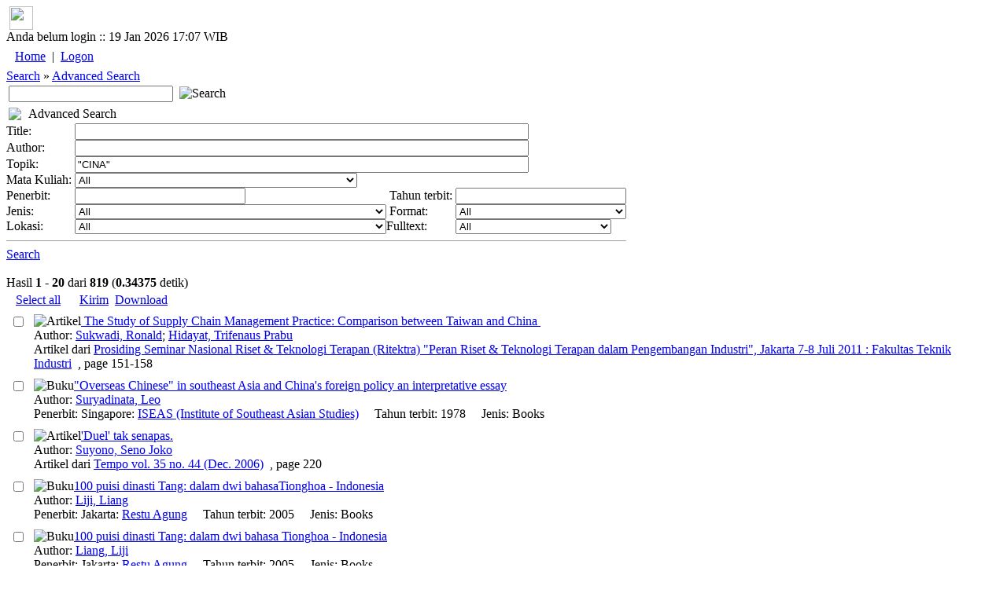

--- FILE ---
content_type: text/html; charset=utf-8
request_url: https://lib.atmajaya.ac.id/default.aspx?tabID=52&tpk=%22CINA%22
body_size: 139399
content:

<html>
	<head><title>Perpustakaan Unika Atma Jaya</title>
<meta name="keywords" content="atmalib, perpustakaan, online, universitas, atmajaya, atma, jaya, university, digital, library, searching, bibliography, catalog, unika, katolik, katalog"/>
<meta name="description" content="Perpustakaan Universitas Katolik Atma Jaya Jakarta"/>
<META http-equiv="Content-Type" content="text/html; charset=UTF-8" />
<meta name="verify-v1" content="PHame24hE4XTnXIRsygqIFDNz9RqJiCbWqnkpPuxGfo=" />
<link rel="stylesheet" href="/Design/Themes/AtmaLibPlain/atmalibplain.css" type="text/css"/>
<link rel="SHORTCUT ICON" href="/Portals/_Rainbow/portalicon.ico"/>
<style id="spMenuStyle" type="text/css"></style>
</head>

	<body>
<div id="AppleWebKit" class="AppleWebKit5 AppleWebKit5.0.37">
		<form name="_ctl2" method="post" action="DDefault.aspx?tabID=52&amp;tpk=%22CINA%22" id="_ctl2">
<input type="hidden" name="__EVENTTARGET" value="" />
<input type="hidden" name="__EVENTARGUMENT" value="" />
<input type="hidden" name="__VIEWSTATE" value="[base64]" />

<input type="hidden" name="__VIEWSTATEGENERATOR" value="706415F9" />

<script language="javascript" type="text/javascript">
<!--
	function __doPostBack(eventTarget, eventArgument) {
		var theform;
		if (window.navigator.appName.toLowerCase().indexOf("microsoft") > -1) {
			theform = document._ctl2;
		}
		else {
			theform = document.forms["_ctl2"];
		}
		theform.__EVENTTARGET.value = eventTarget.split("$").join(":");
		theform.__EVENTARGUMENT.value = eventArgument;
		theform.submit();
	}
// -->
</script>
<script src=/DM/Scripts/CheckBoxes.js></script>

	
<script>
function __13Pressed(e,target,arg){
	cd=0;
	if(window.event)
		cd=window.event.keyCode;
	else if(e)
		cd=e.which;
	if(cd==13)__doPostBack(target,arg);
	return cd!=13;
}
</script>



			

<script language="Javascript">
<!--
function sendUrlOnEnter(e, url){
	var keycode;
	if (window.event)
		keycode = window.event.keyCode;
	else if (e)
		keycode = e.which;
	else
		return true;
	
	if (keycode == 13){
		location.href = url;
		return false;
	} 
	else
		return true;
}
//-->
</script>
<div id="general_header">
<div id="dropdownmenu">
&nbsp;<a href="/" onmouseover="homeimg.src='/Design/Themes/AtmaLibPlain/images/home_o.gif';" onmouseout="homeimg.src='/Design/Themes/AtmaLibPlain/images/home.gif';" title="Home - AtmaLib"><img name="homeimg" src="/Design/Themes/AtmaLibPlain/images/home.gif" border="0" align="middle" width="30" height="30"></a>&nbsp;<img border="0" src="/Design/Themes/AtmaLibPlain/images/separator.gif" align="middle" width="9" height="30">
</div>

<div id="general_title">
<div id="header_tanggal">
Anda belum login ::  19 Jan 2026 17:07 WIB
</div>
<div id="home_link">
<a href="./" title="Home - AtmaLib"></a>
</div>
<div id="top_menu_wrapper">
<TABLE>
<TR>
<td class="top_kiri"></td>
<TD id="top_menu">
<table id="_ctl3__ban_HeaderMenu" class="top_menu_item" cellspacing="0" cellpadding="4" border="0" style="border-collapse:collapse;">
	<tr>
		<td class="top_menu_item">
<a class="top_menu_item" href='/default.aspx?tabID=0'>Home</a>
</td><td class="top_menu_item">
	| 
</td><td class="top_menu_item">
<a class="top_menu_item" href='/DesktopModules/Admin/Logon.aspx?tabID=0'>Logon</a>
</td>
	</tr>
</table>

</TD>
<td class="top_kanan"></td>
</TR>
</TABLE>
</div>
</div>
<div class="sabuk">
<div class="sabuk_left">
<div id="breadcrumb_link">
<a href="/DDefault.aspx?tabID=53" class="BreadCrumb">Search</a><span class="BreadCrumbText"> » </span><a href="/default.aspx?tabID=52" class="BreadCrumb">Advanced Search</a>
</div>
</div>
<div id="cari_link">
<table>
<tr>
<td><input type="text" size="24" name="q" onKeyPress="return sendUrlOnEnter(event, '/default.aspx?tabID=53&kt='+encodeURIComponent(this.value))" value=''>&nbsp;</td>
<td><a onclick="location.href='/default.aspx?tabID=53&kt='+encodeURIComponent(document.forms[0].q.value)"><img class=image alt=Search 
src="/Design/Themes/AtmaLibPlain/images/btn_search.gif" 
></a></td>
</tr>
</table>
</div>
</div>

</div>
<script language="JavaScript" type="text/javascript" src="/DM/Scripts/menu/milonic_src.js"></script>
<script language="JavaScript" type="text/javascript">
if(ns4)_d.write("<scr"+"ipt language=JavaScript type=text/javascript src=/DM/Scripts/menu/mmenuns4.js><\/scr"+"ipt>");
else _d.write("<scr"+"ipt language=JavaScript src=/DM/Scripts/menu/mmenudom.js><\/scr"+"ipt>");
</script>

<script language=javascript>
with(topMenuStyle=new mm_style()){
onbgcolor="#C1D2EE";
oncolor="#000000";
offbgcolor="#D54511";
offcolor="#FFFFFF";
align="center";
separatorcolor="#EFEBEF";
separatorsize="3";
fontsize="11px";
fontstyle="normal";
fontfamily="Tahoma,Helvetica,Verdana";
fontweight="normal";
imagepadding="1";
rawcss="padding:3px 6px 3px 6px";
itemheight=20;
subimage="/Design/Themes/AtmaLibPlain/images/menu/downarrow.gif";
subimagepadding="1";
onborder="1px solid #A5A6A5";
offborder="1px solid #F9CAB9";
margin=14;
}

with(menuStyle=new mm_style()){
onbgcolor="#C1D2EE";
oncolor="#000000";
offbgcolor="transparent";
offcolor="#000000";
bordercolor="#8A867A";
borderstyle="solid";
borderwidth=1;
separatorcolor="#8A867A";
separatorpadding="2";
separatoralign="right";
separatorwidth="80%";
padding=4;
fontsize="11px";
fontstyle="normal";
fontweight="normal";
fontfamily="Tahoma,Helvetica,Verdana";
image="/Design/Themes/AtmaLibPlain/images/menu/xpblank.gif";
imagepadding="2";
subimage="/Design/Themes/AtmaLibPlain/images/menu/arrow.gif";
subimagepadding="5";
onborder="1px solid #B6BDD2";
menubgimage="/Design/Themes/AtmaLibPlain/images/menu/winxp.gif";
}

</script>

<script>
_menuCloseDelay=100;
_menuOpenDelay=100;
_subOffsetTop=2;
_subOffsetLeft=-4;

with(milonic=new menuname("menu0")){
style=topMenuStyle;
left=50;
top=4;
orientation="horizontal";
alwaysvisible=true;
aI("showmenu=menu450;text=Search;url=/DDefault.aspx?tabID=53;");
aI("showmenu=menu789;text=About Us;url=/default.aspx?tabID=789;");
aI("showmenu=menu916;text=Collection;url=/default.aspx?tabID=916;");
aI("showmenu=menu877;text=e-Journals;url=/default.aspx?tabID=877;");
aI("showmenu=menu876;text=Manual and Guideline;url=/default.aspx?tabID=876;");
aI("text=Service Request;url=/default.aspx?tabID=864;");
aI("showmenu=menu917;text=Room Booking;url=/default.aspx?tabID=917;");
aI("text=Inclusive Services;url=/default.aspx?tabID=897;");
aI("text=FAQ;url=/default.aspx?tabID=646;");
aI("text=What They Say;url=/default.aspx?tabID=928;");
aI("text=Tab Baru (isi nama);url=/default.aspx?tabID=1064;");
}

with(milonic=new menuname("menu450")){
style=menuStyle;
aI("text=Advanced Search;url=/default.aspx?tabID=52;");
aI("text=Basic Search;url=/default.aspx?tabID=53;");
}

with(milonic=new menuname("menu789")){
style=menuStyle;
aI("text=1. Our History;url=/default.aspx?tabID=788;");
aI("text=2. Vision and Mission;url=/default.aspx?tabID=634;");
aI("text=3. Library Team;url=/default.aspx?tabID=855;");
aI("text=4. Operational Hours;url=/default.aspx?tabID=738;");
aI("text=6. Our Locations;url=/default.aspx?tabID=976;");
aI("text=Contact Us;url=/default.aspx?tabID=644;");
}

with(milonic=new menuname("menu916")){
style=menuStyle;
aI("showmenu=menu944;text=Collection by Faculty;url=/default.aspx?tabID=944;");
aI("text=National Library e-Resources;url=/default.aspx?tabID=960;");
aI("text=New Collections;url=/default.aspx?tabID=325;");
aI("showmenu=menu458;text=Special Collections;url=/default.aspx?tabID=458;");
}

with(milonic=new menuname("menu944")){
style=menuStyle;
aI("text=Faculty of Bioscience Technology and Innovation;url=/default.aspx?tabID=987;");
aI("text=Faculty of Business Administration & Communication;url=/default.aspx?tabID=946;");
aI("text=Faculty of Economic and Business;url=/default.aspx?tabID=945;");
aI("text=Faculty of Education and Languages;url=/default.aspx?tabID=947;");
aI("text=Faculty of Law;url=/default.aspx?tabID=949;");
aI("text=Faculty of Medicine and Health Sciences;url=/default.aspx?tabID=950;");
aI("text=Faculty of Psychology;url=/default.aspx?tabID=951;");
}

with(milonic=new menuname("menu458")){
style=menuStyle;
aI("text=Atma Jaya University Press;url=/default.aspx?tabID=921;");
aI("text=Ben and Nafsiah Mboi;url=/default.aspx?tabID=821;");
aI("text=BI Corner;url=/default.aspx?tabID=787;");
aI("text=Dokpen KWI;url=/default.aspx?tabID=895;");
aI("text=Frans Seda;url=/default.aspx?tabID=894;");
aI("text=Kees Bertens;url=/default.aspx?tabID=913;");
aI("text=World Bank Collections;url=http://lib.atmajaya.ac.id/default.aspx?tabID=52&jdl=&pbit=world+bank;");
}

with(milonic=new menuname("menu877")){
style=menuStyle;
aI("showmenu=menu963;text=International Journals;url=/default.aspx?tabID=963;");
aI("showmenu=menu965;text=National Accredited eJournals;url=/default.aspx?tabID=965;");
}

with(milonic=new menuname("menu963")){
style=menuStyle;
aI("text=Faculty of Bioscience Technology and Innovation;url=/default.aspx?tabID=989;");
aI("text=Faculty of Business Administration & Communication;url=/default.aspx?tabID=967;");
aI("text=Faculty of Economic and Business;url=/default.aspx?tabID=966;");
aI("text=Faculty of Education and Languages;url=/default.aspx?tabID=968;");
aI("text=Faculty of Law;url=/default.aspx?tabID=964;");
aI("text=Faculty of Medicine and Health Sciences;url=/default.aspx?tabID=970;");
aI("text=Faculty of Psychology;url=/default.aspx?tabID=971;");
}

with(milonic=new menuname("menu965")){
style=menuStyle;
aI("text=1. National Accredited eJournals by SINTA;url=/default.aspx?tabID=875;");
aI("showmenu=menu832;text=2. National Accredited eJournals by Subject;url=/default.aspx?tabID=832;");
aI("text=3. Atma Jaya eJournals;url=/default.aspx?tabID=879;");
aI("text=4. Atma Jaya Research Management System (ARMS);url=/default.aspx?tabID=883;");
}

with(milonic=new menuname("menu832")){
style=menuStyle;
aI("text=Accounting;url=/default.aspx?tabID=823;");
aI("text=Applied Economics and Economic Development;url=/default.aspx?tabID=816;");
aI("text=Biotechnology;url=/default.aspx?tabID=858;");
aI("text=Business;url=/default.aspx?tabID=833;");
aI("text=Communication;url=/default.aspx?tabID=882;");
aI("text=Education, Guidance, and Counseling;url=/default.aspx?tabID=818;");
aI("text=Electrical Engineering;url=/default.aspx?tabID=827;");
aI("text=English Language Education;url=/default.aspx?tabID=1000;");
aI("text=Food Technology;url=/default.aspx?tabID=990;");
aI("text=Hospitality;url=/default.aspx?tabID=834;");
aI("text=Industrial Engineering;url=/default.aspx?tabID=984;");
aI("text=Information System;url=/default.aspx?tabID=815;");
aI("text=Law;url=/default.aspx?tabID=820;");
aI("text=Linguistic;url=/default.aspx?tabID=836;");
aI("text=Management;url=/default.aspx?tabID=826;");
aI("text=Mechanical Engineering;url=/default.aspx?tabID=903;");
aI("text=Medical;url=/default.aspx?tabID=829;");
aI("text=Pharmacy;url=/default.aspx?tabID=824;");
aI("text=Professional Engineer;url=/default.aspx?tabID=980;");
aI("text=Psychology;url=/default.aspx?tabID=817;");
aI("text=Religion and Theology;url=/default.aspx?tabID=857;");
}

with(milonic=new menuname("menu876")){
style=menuStyle;
aI("text=Final Project Self-Upload Guideline;url=/default.aspx?tabID=831;");
aI("text=Login Guideline;url=/default.aspx?tabID=929;");
aI("text=Online Learning Support Manual;url=/default.aspx?tabID=872;");
}

with(milonic=new menuname("menu917")){
style=menuStyle;
aI("text=BSD Campus;url=/default.aspx?tabID=920;");
aI("text=Pluit Campus;url=/default.aspx?tabID=919;");
aI("text=Semanggi Campus;url=/default.aspx?tabID=918;");
}


drawMenus();
</script>



<div id="general_content">
<table cellspacing="0" cellpadding="0" ShowLogon="False" border="0" style="width:100%;border-collapse:collapse;">
	<tr>
		<td class="ContentPane" align="Left" valign="Top"><div id="mID141" class="PencarianCanggih_ascx ModuleWrap"><table style='width:100%' class="module_control" border="0" cellpadding="0" cellspacing="0" ><tr><td class="module_bar"><table width="100%"><tr><td width="21"><img src="/Design/Themes/AtmaLibPlain/images/module_icon.gif"></td><td>Advanced Search</td><td align="right"><table align="right" border="0" cellpadding="0" cellspacing="0"><tr></tr></table></td></tr></table></td></tr><tr><td class="module_content"><div class='modulePadding moduleScrollBars' id='modcont__ctl3__3pane__pane__ctl1'  style='POSITION: static; '>
<table cellSpacing="0" cellPadding="0">
	<tr>
		<td class="SubHead">Title:</td>
		<td colSpan="3"><input name="_ctl3:_3pane:_pane:_ctl1:tbJudul" type="text" size="70" id="_ctl3__3pane__pane__ctl1_tbJudul" class="NormalTextBox" onKeyPress="return __13Pressed(event,'_ctl3$_3pane$_pane$_ctl1$tbJudul','__13Pressed')" /></td>
	</tr>
	<tr>
		<td class="SubHead">Author:</td>
		<td colSpan="3"><input name="_ctl3:_3pane:_pane:_ctl1:tbPengarang" type="text" size="70" id="_ctl3__3pane__pane__ctl1_tbPengarang" class="NormalTextBox" onKeyPress="return __13Pressed(event,'_ctl3$_3pane$_pane$_ctl1$tbPengarang','__13Pressed')" /></td>
	</tr>
	<tr>
		<td class="SubHead">Topik:</td>
		<td colSpan="3"><input name="_ctl3:_3pane:_pane:_ctl1:tbTopik" type="text" value="&quot;CINA&quot;" size="70" id="_ctl3__3pane__pane__ctl1_tbTopik" class="NormalTextBox" onKeyPress="return __13Pressed(event,'_ctl3$_3pane$_pane$_ctl1$tbTopik','__13Pressed')" /></td>
	</tr>
	<tr>
		<td class="SubHead">Mata Kuliah:&nbsp;</td>
		<td colSpan="3"><select name="_ctl3:_3pane:_pane:_ctl1:ddlMataKuliah" id="_ctl3__3pane__pane__ctl1_ddlMataKuliah">
			<option value="">All</option>
			<option value="PSH 605"> PENDKT MULTIDISIPLIN DLM KESEHATAN I</option>
			<option value="PSP 647"> SOSIOGERONTOLOGI</option>
			<option value="KWI 217">ACADEMIC VOCABULARY</option>
			<option value="KWI 222">ACADEMIC VOCABULARY</option>
			<option value="KWI 303">ACADEMIC WRITING</option>
			<option value="KIW 301">ACADEMIC WRITING</option>
			<option value="ENG 625">ACADEMIC WRITING</option>
			<option value="ENG 809">ADVANCED TRANSLATION</option>
			<option value="AGS 110">AGAMA &amp; SPIRITUALITAS</option>
			<option value="AGA 110">AGAMA KATOLIK</option>
			<option value="ABA 102">AKUNTANSI</option>
			<option value="HOS 301">AKUNTANSI</option>
			<option value="TKI 322">AKUNTANSI &amp; BIAYA</option>
			<option value="MGT 203">AKUNTANSI BIAYA</option>
			<option value="ABA 205">AKUNTANSI BIAYA</option>
			<option value="ACT 203">AKUNTANSI BIAYA</option>
			<option value="EKN 203">AKUNTANSI BIAYA</option>
			<option value="ECA 307">AKUNTANSI BIAYA</option>
			<option value="ECM 214">AKUNTANSI BIAYA</option>
			<option value="ECS 237">AKUNTANSI KEUANGAN</option>
			<option value="MGT 102">AKUNTANSI KEUANGAN</option>
			<option value="EKN 301">AKUNTANSI KEUANGAN LANJUTAN I</option>
			<option value="ECA 301">AKUNTANSI KEUANGAN LANJUTAN I</option>
			<option value="ACT 301">AKUNTANSI KEUANGAN LANJUTAN I</option>
			<option value="ECA 302">AKUNTANSI KEUANGAN LANJUTAN II</option>
			<option value="ECM 215">AKUNTANSI KEUANGAN MENENGAH</option>
			<option value="ECA 201">AKUNTANSI KEUANGAN MENENGAH I</option>
			<option value="ACT 201">AKUNTANSI KEUANGAN MENENGAH I</option>
			<option value="ACT 202">AKUNTANSI KEUANGAN MENENGAH II</option>
			<option value="ECA 202">AKUNTANSI KEUANGAN MENENGAH II</option>
			<option value="ECM 307">AKUNTANSI MANAJEMEN</option>
			<option value="ECA 308">AKUNTANSI MANAJEMEN</option>
			<option value="EKN 214">AKUNTANSI MANAJEMEN</option>
			<option value="ACT 204">AKUNTANSI MANAJEMEN</option>
			<option value="MGT 301">AKUNTANSI MANAJEMEN</option>
			<option value="ACP 117">AKUNTANSI PEMERINTAHAN</option>
			<option value="EKN 206">AKUNTANSI PEMERINTAHAN</option>
			<option value="EAF 471">AKUNTANSI PERBANKAN</option>
			<option value="ECA 204">AKUNTANSI SEKTOR PUBLIK</option>
			<option value="MAN 611">AKUNTANSI UNTUK MANAJER</option>
			<option value="EAF 472">AKUNTANSI UTK (SPECIALIZED INDUSTRIES)</option>
			<option value="MDC 201">ALERGI &amp; IMUNOLOGI</option>
			<option value="TED 333">ALGORITMA STRUKTUR DATA</option>
			<option value="TKI 321">ANA.&amp;PERAN.SIST. KERJA &amp; ERGO.</option>
			<option value="FTI 205">ANAL. &amp; PERANC. SIST. KERJA &amp; ERGONOMI</option>
			<option value="TIP 420">ANALISA FINANSIAL</option>
			<option value="TKI 413">ANALISA KELAYAKAN PABRIK</option>
			<option value="TPE 437">ANALISIS &amp; PERANCANGAN SISTEM</option>
			<option value="FTI 309">ANALISIS &amp; PERANCANGAN SISTEM INFORMASI</option>
			<option value="COM 401">ANALISIS JARINGAN SOSIAL</option>
			<option value="ABA 308">ANALISIS KEBIJAKAN PUBLIK</option>
			<option value="TKI 414">ANALISIS KEPUTUSAN</option>
			<option value="ESM 328">ANALISIS KREDIT BANK</option>
			<option value="ECA 309">ANALISIS LAPORAN KEUANGAN</option>
			<option value="ACT 403">ANALISIS LAPORAN KEUANGAN</option>
			<option value="MGT 309">ANALISIS LAPORAN KEUANGAN</option>
			<option value="HOS 403">ANALISIS OPERASIONAL HOSPITALITY</option>
			<option value="KBK 204">ANALISIS PENGUB. TINGKAH LAKU</option>
			<option value="PWS 433">ANALISIS PERUBAHAN SOSIAL</option>
			<option value="TEN 306">ANALISIS SISTEM TENAGA</option>
			<option value="PDS 372">ANALISIS SOSIAL</option>
			<option value="TKE 601">ANALISIS TEKNOLOGI</option>
			<option value="FAR 105">ANATOMI FISIOLOGI MANUSIA</option>
			<option value="MHK 633">ANATOMI HK KETENAGAKERJAAN</option>
			<option value="MED 110">ANATOMI I</option>
			<option value="MED 213">ANATOMI I</option>
			<option value="MED 214">ANATOMI II</option>
			<option value="MED 203">ANATOMI II</option>
			<option value="MED 446">ANESTESIOLOGI</option>
			<option value="MED 585">ANESTESIOLOGI</option>
			<option value="TEB 338">ANTENA PROPAGASI</option>
			<option value="HOS 113">ANTROPOLOGI</option>
			<option value="FHK 111">ANTROPOLOGI</option>
			<option value="BIA 162">ANTROPOLOGI</option>
			<option value="ABA 113">ANTROPOLOGI</option>
			<option value="COM 113">ANTROPOLOGI</option>
			<option value="FHK 106">ANTROPOLOGI BUDAYA</option>
			<option value="PWD 207">ANTROPOLOGI INDONESIA</option>
			<option value="COP 330">APL. KOMPUTER UTK PENGOL. DATA</option>
			<option value="MOP 629">APLIKASI BIOTEK TANAMAN DLM INDUST</option>
			<option value="KBK 113">APLIKASI KOMPUTER</option>
			<option value="ABA 310">APLIKASI KOMPUTER BISNIS</option>
			<option value="ENG 607">APPROACHES TO ELT</option>
			<option value="ENG 629">APPROACHES TO ENGLISH LANGUAGE LEARNING</option>
			<option value="TED 335">ARSITEKTUR SISTEM KOMPUTER</option>
			<option value="KBC 207">ASESMEN PSIKOLOGIS TEKNIK TES</option>
			<option value="PWK 346">ASESSMEN DAN DIAGNOSTIK KLINIS</option>
			<option value="PYO 609">ASS.: PRAK. OBSERVASI &amp; WWCARA PIO</option>
			<option value="PYC 610">ASS.: PRAK. PSIKODIAG. KLINIS DWS.</option>
			<option value="AKP 606">AUDIT &amp; PENGENDALIAN INTERN</option>
			<option value="AKK 607">AUDIT &amp; PENGENDALIAN INTERN</option>
			<option value="EKN 303">AUDITING I</option>
			<option value="EKN 304">AUDITING II</option>
			<option value="ABA 101">AZAS AZAS MANAJEMEN</option>
			<option value="COM 111">AZAS-AZAS MANAJEMEN</option>
			<option value="HOS 111">AZAS-AZAS MANAJEMEN</option>
			<option value="KBK 401">B. K. KELUARGA</option>
			<option value="HSP 306">BAHASA ASING KEDUA : BHS PERANCIS</option>
			<option value="FHK 213">BAHASA HUKUM INDONESIA</option>
			<option value="BIO 110">BAHASA INDONESIA</option>
			<option value="BTP 114">BAHASA INDONESIA</option>
			<option value="COM 115">BAHASA INDONESIA</option>
			<option value="ECA 113">BAHASA INDONESIA</option>
			<option value="ECA 110">BAHASA INGGRIS</option>
			<option value="ECS 113">BAHASA INGGRIS</option>
			<option value="COM 108">BAHASA INGGRIS</option>
			<option value="TKI 127">BAHASA INGGRIS</option>
			<option value="ABA 107">BAHASA INGGRIS BISNIS</option>
			<option value="FHK 104">BAHASA INGGRIS HUKUM</option>
			<option value="HOS 105">BAHASA INGGRIS I</option>
			<option value="KWI 115">BELAJAR PEMBELAJARAN</option>
			<option value="AAP 312">BHS ASING 2 MANDARIN</option>
			<option value="AAP 308">BHS ASING 2 PERANCIS</option>
			<option value="ECS 239">BHS IND. &amp; TEK. PENUL. ILMIAH</option>
			<option value="BIP 475">BIAKAN SEL HEWAN</option>
			<option value="ENG 807">BILINGUALISM</option>
			<option value="BIO 312">BIO. MOL. KERAGAMAN PROKARIOTA</option>
			<option value="BIO 401">BIOETIKA</option>
			<option value="BTP 417">BIOETIKA</option>
			<option value="BIO 309">BIOINFORMATIKA</option>
			<option value="MBO 605">BIOINFORMATIKA</option>
			<option value="FAR 207">BIOKIMIA</option>
			<option value="BIO 118">BIOKIMIA</option>
			<option value="BTP 118">BIOKIMIA</option>
			<option value="MED 217">BIOKIMIA I</option>
			<option value="MED 114">BIOKIMIA I</option>
			<option value="MED 218">BIOKIMIA II</option>
			<option value="MED 207">BIOKIMIA II</option>
			<option value="MBO 603">BIOKIMIA LANJUTAN</option>
			<option value="BTP 121">BIOLOGI</option>
			<option value="BIO 109">BIOLOGI</option>
			<option value="MED 101">BIOLOGI KEDOKTERAN I</option>
			<option value="MED 102">BIOLOGI KEDOKTERAN II</option>
			<option value="BTP 211">BIOLOGI MOLEKULER</option>
			<option value="BIO 207">BIOLOGI MOLEKULER</option>
			<option value="BIO 112">BIOLOGI SEL</option>
			<option value="FAR 208">BIOLOGI SEL MOLEKULER</option>
			<option value="BIP 482">BIOPROSPEKSI MIKROB</option>
			<option value="BTP 213">BIOSTATISTIKA</option>
			<option value="BIO 203">BIOSTATISTIKA</option>
			<option value="BIO 302">BIOTEK. TANAMAN BERKELANJUTAN</option>
			<option value="BIO 208">BIOTEKNOLOGI CENDAWAN</option>
			<option value="BIO 305">BIOTEKNOLOGI ENZIM</option>
			<option value="BTP 321">BIOTEKNOLOGI ENZIM</option>
			<option value="FAR 313">BIOTEKNOLOGI FARMASI</option>
			<option value="MOP 630">BIOTEKNOLOGI FARMASI</option>
			<option value="MBO 607">BIOTEKNOLOGI MOLEKULER</option>
			<option value="MOP 621">BIOTEKNOLOGI PANGAN DAN INDUSTRI</option>
			<option value="BIP 420">BISNIS HIBURAN</option>
			<option value="AEP 301">BISNIS INTERNASIONAL</option>
			<option value="ABE 301">BISNIS INTERNATIONAL</option>
			<option value="BIP 430">BISNIS RITEL</option>
			<option value="EMS 386">BUDAYA JASA</option>
			<option value="EMH 363">BUDAYA KEORGANISASIAN</option>
			<option value="EMP 363">BUDAYA ORGANISASI</option>
			<option value="AAP 407">BUDAYA ORGANISASI</option>
			<option value="BID 322">BUDAYA ORGANISASI</option>
			<option value="MGP 110">BUDAYA ORGANISASI</option>
			<option value="IKP 101">BUSINESS ENGLISH</option>
			<option value="KIP 402">BUSINESS ENGLISH</option>
			<option value="KIP 430">BUSINESS ENGLISH  </option>
			<option value="PSY 628">BUSINESS PSYCHOLOGY</option>
			<option value="PMP 468">CHILD ABUSE</option>
			<option value="PKP 381">CHILD ABUSE</option>
			<option value="PCP 442">CHILD ABUSE</option>
			<option value="KWI 332">CLASSROOM INTERACTION SSL</option>
			<option value="PYE 610">CLINICAL NEUROPSY. ANAK &amp; REMAJA</option>
			<option value="MPP 635">CLINICAL NEUROPSYCHOLOGY</option>
			<option value="PSY 606">CLINICAL NEUROPSYCHOLOGY</option>
			<option value="TIP 429">COMP. AIDED MANUFACTURING(CAM)</option>
			<option value="TIP 434">COMP. INTEGRATED MANUFACTURING</option>
			<option value="TKI 233">COMPUTER AIDED DESIGN (CAD)</option>
			<option value="THP 461">COMPUTER AIDED MANUFAKTURING</option>
			<option value="ENG 626">CORPUS APPROACHES TO LANGUAGES STUDIES</option>
			<option value="KWI 309">CROSS CULTURAL UNDERSTANDING</option>
			<option value="ENG 810">CURRENT ISSUES IN APP. LING.</option>
			<option value="KPW 309">CURRICULUM &amp; MAT. DEV. FOR PSL</option>
			<option value="KWI 338">CURRICULUM &amp; MAT. DEV. FOR SSL</option>
			<option value="COP 324">CYBER PUBLIC RELATION</option>
			<option value="ABA 106">DASAR DASAR ORGANISASI</option>
			<option value="TKE 231">DASAR ELEKTRONIKA</option>
			<option value="KBK 107">DASAR PEMAHAMAN TINGKAH LAKU</option>
			<option value="FTI 108">DASAR PERANC. SISTEM KERJA &amp; ERGONOMI</option>
			<option value="TKE 307">DASAR SISTEM KONTROL</option>
			<option value="TKE 331">DASAR SISTEM KONTROL</option>
			<option value="TKE 109">DASAR TEKNIK ELEKTRO</option>
			<option value="TKE 232">DASAR TEKNIK TENAGA LISTRIK</option>
			<option value="TKE 237">DASAR TELEKOMUNIKASI</option>
			<option value="TKE 205">DASAR TELEKOMUNIKASI I</option>
			<option value="TKE 208">DASAR TELEKOMUNIKASI II</option>
			<option value="ECM 204">DASAR-DASAR  MANAJEMEN OPERASI</option>
			<option value="KBC 121">DASAR-DASAR KONSELING</option>
			<option value="PWD 313">DASAR-DASAR KONSELING</option>
			<option value="PDU 210">DASAR-DASAR KONSELING</option>
			<option value="FHK 114">DASAR-DASAR MANAJEMEN</option>
			<option value="HOS 102">DASAR-DASAR ORGANISASI</option>
			<option value="COM 105">DASAR-DASAR ORGANISASI</option>
			<option value="HOS 209">DASAR-DASAR PEMASARAN</option>
			<option value="FHK 209">DASAR-DASAR STATISTIK</option>
			<option value="COP 326">DESKTOP PUBLISH. &amp; COPYWRITER</option>
			<option value="PSK 303">DIAG. OBSERVASI &amp; WAWANCARA</option>
			<option value="BIO 405">DIAGNOSTIK MOLEKULER</option>
			<option value="PSY 623">DINAMIKA KELOMPOK</option>
			<option value="TKM 232">DINAMIKA PERMESINAN</option>
			<option value="COP 425">DIRECT MARKT. &amp; WEB PAGE DEV.</option>
			<option value="ENG 817">DISCOURSE ANALYSIS</option>
			<option value="KWI 407">DRAMA</option>
			<option value="TKI 222">DSR.PERAN.SIST.KERJA&amp;ERGONOMI</option>
			<option value="BIO 202">EKOLOGI</option>
			<option value="ESF 328">EKON. KEUANGAN KUANTITATIF</option>
			<option value="ECS 319">EKON. SDA &amp; LINGKUNGAN</option>
			<option value="MGT 307">EKONOMETRIKA</option>
			<option value="ECM 311">EKONOMETRIKA DASAR</option>
			<option value="ECS 303">EKONOMETRIKA I</option>
			<option value="ECS 314">EKONOMETRIKA II</option>
			<option value="FRM 602">EKONOMETRIKA KEUANGAN</option>
			<option value="MBA 617">EKONOMI BISNIS</option>
			<option value="ECS 252">EKONOMI INTERNASIONAL</option>
			<option value="ECS 315">EKONOMI KETENAGAKERJAAN</option>
			<option value="ECS 231">EKONOMI KEUANGAN</option>
			<option value="ESF 317">EKONOMI KEUANGAN</option>
			<option value="ECS 254">EKONOMI KEUANGAN PUBLIK</option>
			<option value="ADB 213">EKONOMI MAKRO</option>
			<option value="ECS 220">EKONOMI MAKRO I</option>
			<option value="ECS 234">EKONOMI MAKRO II</option>
			<option value="ECM 212">EKONOMI MANAJERIAL</option>
			<option value="ECA 208">EKONOMI MANAJERIAL</option>
			<option value="ECS 210">EKONOMI MIKRO I</option>
			<option value="ECS 232">EKONOMI MIKRO II</option>
			<option value="ECS 248">EKONOMI MONETER</option>
			<option value="ESP 456">EKONOMI ORGANISASI &amp; STRATEGI</option>
			<option value="ECS 244">EKONOMI PEMBANGUNAN</option>
			<option value="ESP 342">EKONOMI PERKOTAAN</option>
			<option value="ECS 258">EKONOMI POLITIK</option>
			<option value="AEP 302">EKONOMI POLITIK INTERNASIONAL</option>
			<option value="ABE 302">EKONOMI POLITIK INTERNASIONAL</option>
			<option value="FTI 308">EKONOMI TEKNIK</option>
			<option value="TKI 229">EKONOMI TEKNIK</option>
			<option value="EAC 491">EKUITAS DAN PASAR MODAL</option>
			<option value="TKE 236">ELEKTRONIKA ANALOG</option>
			<option value="TEN 316">ELEKTRONIKA DAYA</option>
			<option value="TEA 335">ELEKTRONIKA INDUSTRI</option>
			<option value="TEB 317">ELEKTRONIKA TELEKOMUNIKASI</option>
			<option value="TPE 422">ELEKTRONIKA TELEKOMUNIKASI</option>
			<option value="TKI 228">ELEMEN MESIN</option>
			<option value="TKM 212">ELEMEN MESIN I</option>
			<option value="PSY 622">EMPLOYEE ASSISTANCE PROGRAM</option>
			<option value="KIP 404">ENGLISH FOR BANKING</option>
			<option value="IKP 102">ENGLISH FOR JOURNALISM</option>
			<option value="KIP 406">ENGLISH FOR SECRETARIES</option>
			<option value="ENG 611">ENGLISH FOR SPECIFIC PURPOSES</option>
			<option value="ENG 610">ENGLISH GRAMMAR</option>
			<option value="ENG 627">ENGLISH LANGUAGE ASSESSMENT</option>
			<option value="ENG 628">ENGLISH LANGUAGE LEARNING</option>
			<option value="KWI 316">ENGLISH SYNTAX</option>
			<option value="ENG 803">ENGLISH:ITS HISTORY &amp; GLOBAL ROLE</option>
			<option value="MAS 633">ENTERPRENEURIAL MARKETING</option>
			<option value="MCP 423">ENTERPREUNERSHIP DI BID. KES.</option>
			<option value="TPE 615">ENTERPRISE RESOURCE PLANNING</option>
			<option value="TIP 435">ERGONOMI INDUSTRI</option>
			<option value="KWI 328">ERROR ANALYSIS</option>
			<option value="MED 307">ETIKA &amp; HUKUM KEDOKTERAN</option>
			<option value="MHK 603">ETIKA BISNIS</option>
			<option value="ECM 403">ETIKA BISNIS</option>
			<option value="ECA 313">ETIKA BISNIS</option>
			<option value="ABA 304">ETIKA BISNIS</option>
			<option value="ADB 401">ETIKA BISNIS</option>
			<option value="BIA 322">ETIKA BISNIS</option>
			<option value="MAN 615">ETIKA BISNIS &amp; TATA KELOLA ORGANISASI</option>
			<option value="ECA 409">ETIKA BISNIS DAN PROFESI</option>
			<option value="EKN 309">ETIKA BISNIS DAN PROFESI</option>
			<option value="PAK 501">ETIKA BISNIS DAN PROFESI</option>
			<option value="MGT 304">ETIKA BISNIS DAN TATA KELOLA PERUSAHAAN</option>
			<option value="ECS 411">ETIKA EKONOMI</option>
			<option value="CMC 305">ETIKA HUMAS</option>
			<option value="MED 452">ETIKA KEDOKTERAN</option>
			<option value="COM 208">ETIKA KOMUNIKASI</option>
			<option value="CMM 305">ETIKA KOMUNIKASI PEMASARAN</option>
			<option value="KSD 204">ETIKA PENDIDIKAN</option>
			<option value="FSI 106">ETIKA PROFESI</option>
			<option value="FHK 404">ETIKA PROFESI</option>
			<option value="TSI 106">ETIKA PROFESI</option>
			<option value="TMF 315">ETIKA PROFESI</option>
			<option value="KBK 407">ETIKA PROFESI KONSELOR</option>
			<option value="KWI 411">ETIKA PROFESI PENDIDIK</option>
			<option value="TKE 148">ETIKA REKAYASA TEKNIK</option>
			<option value="TJI 120">ETIKA REKAYASA TEKNIK</option>
			<option value="MED 222">ETIKA UMUM</option>
			<option value="FHK 116">ETIKA UMUM</option>
			<option value="ESP 344">EVALUASI PROYEK</option>
			<option value="BTP 317">EVALUASI SENSORI PANGAN</option>
			<option value="ENG 601">EXPOSITORY WRITING</option>
			<option value="KWI 208">EXTENSIVE READING</option>
			<option value="FAR 417">FARMAKOGENOMIK - FARMAKOGENETIK</option>
			<option value="FAR 307">FARMAKOKINETIKA</option>
			<option value="FAR 112">FARMAKOLOGI</option>
			<option value="FAR 212">FARMAKOLOGI DAN TOKSIKOLOGI EKSPERIMENTAL</option>
			<option value="MED 301">FARMAKOLOGI I</option>
			<option value="MED 329">FARMAKOLOGI I</option>
			<option value="MED 330">FARMAKOLOGI II</option>
			<option value="MED 302">FARMAKOLOGI II</option>
			<option value="FAR 218">FARMAKOLOGI MOLEKULER</option>
			<option value="FAR 106">FARMASETIKA</option>
			<option value="FAR 407">FARMASI INDUSTRI</option>
			<option value="FAR 305">FARMASI KLINIK</option>
			<option value="ECS 246">FILSAFAT</option>
			<option value="ECA 214">FILSAFAT EKONOMI</option>
			<option value="ECM 213">FILSAFAT EKONOMI</option>
			<option value="FHK 402">FILSAFAT HUKUM</option>
			<option value="MHK 601">FILSAFAT HUKUM</option>
			<option value="MHK 619">FILSAFAT HUKUM</option>
			<option value="MBO 606">FILSAFAT ILMU</option>
			<option value="MPS 610">FILSAFAT ILMU</option>
			<option value="PWD 104">FILSAFAT ILMU</option>
			<option value="PSS 601">FILSAFAT ILMU</option>
			<option value="PSY 601">FILSAFAT ILMU</option>
			<option value="PDU 209">FILSAFAT ILMU</option>
			<option value="MTM 602">FILSAFAT ILMU REKAYASA</option>
			<option value="PJJ 335">FILSAFAT PENDIDIKAN</option>
			<option value="KWI 215">FILSAFAT PENDIDIKAN</option>
			<option value="KSD 201">FILSAFAT PENDIDIKAN</option>
			<option value="KPT 108">FILSAFAT PENDIDIKAN</option>
			<option value="KPT 218">FILSAFAT PENDIDIKAN</option>
			<option value="KIT 215">FILSAFAT PENDIDIKAN</option>
			<option value="BIO 108">FISIKA</option>
			<option value="TKE 105">FISIKA DASAR I</option>
			<option value="TKM 119">FISIKA DASAR IA</option>
			<option value="TKM 121">FISIKA DASAR IB</option>
			<option value="TKE 107">FISIKA DASAR II</option>
			<option value="TKM 122">FISIKA DASAR IIA</option>
			<option value="TKM 124">FISIKA DASAR IIB</option>
			<option value="TKE 106">FISIKA DASAR III</option>
			<option value="TKE 118">FISIKA DASAR IV</option>
			<option value="TJM 105">FISIKA I</option>
			<option value="TJI 105">FISIKA I</option>
			<option value="TJE 105">FISIKA I (M)</option>
			<option value="TKE 135">FISIKA I LISTRIK GELOMBANG</option>
			<option value="TKI 105">FISIKA IA</option>
			<option value="TKI 107">FISIKA IB</option>
			<option value="TJI 107">FISIKA II</option>
			<option value="TJM 107">FISIKA II</option>
			<option value="TJE 107">FISIKA II (L)</option>
			<option value="TKE 132">FISIKA II MEKANIKA PANAS</option>
			<option value="TKI 106">FISIKA IIA</option>
			<option value="TKI 108">FISIKA IIB</option>
			<option value="TJM 106">FISIKA III</option>
			<option value="TJI 106">FISIKA III</option>
			<option value="TJE 106">FISIKA III (P)</option>
			<option value="TJI 108">FISIKA IV</option>
			<option value="TJM 108">FISIKA IV</option>
			<option value="TJE 108">FISIKA IV (G &amp; B)</option>
			<option value="MED 103">FISIKA KEDOKTERAN I</option>
			<option value="MED 104">FISIKA KEDOKTERAN II</option>
			<option value="BIO 116">FISIOLOGI</option>
			<option value="MED 112">FISIOLOGI I</option>
			<option value="MED 205">FISIOLOGI II</option>
			<option value="MED 210">FISIOLOGI III</option>
			<option value="ENP 451">FORENSIC ACCOUNT.&amp; FRAUD AUDIT</option>
			<option value="TPP 334">FORMULASI PRODUK PANGAN</option>
			<option value="TKI 126">GAMBAR TEKNIK</option>
			<option value="ENG 805">GENERATIVE GRAMMAR</option>
			<option value="BTP 116">GENETIKA</option>
			<option value="BIO 104">GENETIKA</option>
			<option value="TKM 307">GETARAN MEKANIS</option>
			<option value="PEP 429">GURU &amp; PROSES PEMBELAJARAN</option>
			<option value="BTP 415">HACCP</option>
			<option value="FHK 206">HAK ASASI MANUSIA</option>
			<option value="FHK 309">HAK KEKAYAAN INTELEKTUAL</option>
			<option value="MDC 205">HEMATOLOGI</option>
			<option value="MAC 204">HEMATOLOGI</option>
			<option value="MED 211">HISTOLOGI I</option>
			<option value="MED 108">HISTOLOGI I</option>
			<option value="MED 201">HISTOLOGI II</option>
			<option value="MED 212">HISTOLOGI II</option>
			<option value="MHK 610">HK PERDAG ASEAN (REGIONAL &amp; BILATERAL)</option>
			<option value="FHP 402">HK. KESEL. &amp; KESEHATAN KERJA</option>
			<option value="FHE 401">HK. PERDAG. INTER &amp; REGIONAL</option>
			<option value="AAP 411">HK. PERLINDUNGAN KONSUMEN</option>
			<option value="FHK 411">HK. TENTANG SSB</option>
			<option value="CMC 308">HUB. KOMUNITAS &amp; TG.JWB. MASY.</option>
			<option value="CMC 304">HUBUNGAN ANTAR MANUSIA</option>
			<option value="CMC 306">HUBUNGAN KARYAWAN</option>
			<option value="COM 302">HUBUNGAN KONSUMEN</option>
			<option value="ABD 305">HUBUNGAN MASYARAKAT</option>
			<option value="ADP 305">HUBUNGAN MASYARAKAT</option>
			<option value="HOS 204">HUBUNGAN MASYARAKAT</option>
			<option value="CMC 301">HUBUNGAN MEDIA</option>
			<option value="TKI 417">HUK. PERBURUH. &amp; MILIK PERIN.</option>
			<option value="FHG 401">HUKUM ACARA DI MAHKAMAH KONSTITUSI</option>
			<option value="FHK 308">HUKUM ACARA PERATUN</option>
			<option value="FHK 301">HUKUM ACARA PERDATA</option>
			<option value="FHK 303">HUKUM ACARA PIDANA</option>
			<option value="FHK 108">HUKUM ADAT</option>
			<option value="FHK 204">HUKUM ADMINISTRASI NEGARA</option>
			<option value="FHK 208">HUKUM AGRARIA</option>
			<option value="MHK 639">HUKUM ASEAN</option>
			<option value="FHK 313">HUKUM ASURANSI</option>
			<option value="MGT 110">HUKUM BISNIS</option>
			<option value="BIA 252">HUKUM BISNIS</option>
			<option value="ABA 210">HUKUM BISNIS</option>
			<option value="FHK 202">HUKUM DAGANG</option>
			<option value="ECA 111">HUKUM DALAM BISNIS</option>
			<option value="ESP 464">HUKUM DAN EKONOMI</option>
			<option value="FHP 302">HUKUM DAN KEPENDUDUKAN</option>
			<option value="FHI 402">HUKUM DIPLOMATIK &amp; KONSULER</option>
			<option value="FHE 301">HUKUM EKONOMI DAN BISNIS</option>
			<option value="MHK 620">HUKUM HUBUNGAN INDUSTRIAL</option>
			<option value="FHI 407">HUKUM HUMANITER INTERNASIONAL</option>
			<option value="FHE 404">HUKUM INFORMASI DAN TRANSAKSI ELEKTRONIK</option>
			<option value="FHK 207">HUKUM INTERNASIONAL</option>
			<option value="MHI 614">HUKUM INVESTASI</option>
			<option value="MHP 639">HUKUM INVESTASI</option>
			<option value="FHK 112">HUKUM ISLAM</option>
			<option value="FHT 301">HUKUM JAMINAN</option>
			<option value="MHK 628">HUKUM JAMINAN SOSIAL</option>
			<option value="FHP 303">HUKUM KEDOKTERAN FORENSIK</option>
			<option value="FHE 304">HUKUM KEPAILITAN</option>
			<option value="FHT 302">HUKUM KESEHATAN</option>
			<option value="FHP 326">HUKUM KESEHATAN</option>
			<option value="FHK 416">HUKUM KETENAGAKERJAAN</option>
			<option value="FHG 304">HUKUM KONSTITUSI</option>
			<option value="FHP 323">HUKUM KONTRAK NAS. &amp; INTER.</option>
			<option value="FHI 302">HUKUM LAUT INTERNASIONAL</option>
			<option value="FHK 401">HUKUM LINGKUNGAN</option>
			<option value="FHI 409">HUKUM LINGKUNGAN INTERNASIONAL</option>
			<option value="FHP 322">HUKUM MEDIA</option>
			<option value="FHI 403">HUKUM ORGANISASI INTERNASIONAL</option>
			<option value="FHK 311">HUKUM OTONOMI DAERAH</option>
			<option value="FHK 305">HUKUM PAJAK</option>
			<option value="ESP 326">HUKUM PAJAK</option>
			<option value="AKK 619">HUKUM PAJAK &amp; PERADILAN PAJAK</option>
			<option value="AKP 612">HUKUM PAJAK &amp; PERADILAN PAJAK</option>
			<option value="FHE 306">HUKUM PASAR MODAL</option>
			<option value="FHT 304">HUKUM PEMBIAYAAN</option>
			<option value="FHT 303">HUKUM PEMBUKTIAN &amp; DALUWARSA</option>
			<option value="FHG 403">HUKUM PEMILU</option>
			<option value="FHE 403">HUKUM PENANAMAN MODAL</option>
			<option value="MHK 623">HUKUM PENANAMAN MODAL</option>
			<option value="FHK 307">HUKUM PENGANGKUTAN &amp; ASURANSI</option>
			<option value="FHN 303">HUKUM PENITENSIER</option>
			<option value="FHK 314">HUKUM PERBANKAN</option>
			<option value="FHK 415">HUKUM PERBURUHAN</option>
			<option value="MHK 608">HUKUM PERDAGANGAN INTERNASIONAL</option>
			<option value="FHK 201">HUKUM PERDATA</option>
			<option value="FHK 302">HUKUM PERDATA INTERNASIONAL</option>
			<option value="FHK 212">HUKUM PERIKATAN</option>
			<option value="FHK 306">HUKUM PERJANJIAN INTERNASIONAL</option>
			<option value="FHK 214">HUKUM PERKAWINAN</option>
			<option value="FHT 403">HUKUM PERLINDUNGAN ANAK</option>
			<option value="FHK 218">HUKUM PERLINDUNGAN KONSUMEN</option>
			<option value="MHK 616">HUKUM PERPAJAKAN</option>
			<option value="MHK 645">HUKUM PERSAINGAN USAHA</option>
			<option value="FHK 408">HUKUM PERSAINGAN USAHA</option>
			<option value="MHK 625">HUKUM PERSAINGAN USAHA</option>
			<option value="FHP 317">HUKUM PERTAMBANGAN</option>
			<option value="FHK 210">HUKUM PERUSAHAAN</option>
			<option value="FHK 203">HUKUM PIDANA</option>
			<option value="FHK 222">HUKUM REGIONAL</option>
			<option value="FHP 308">HUKUM TANAH</option>
			<option value="FHK 205">HUKUM TATA NEGARA</option>
			<option value="FHK 220">HUKUM TEKNOLOGI</option>
			<option value="FHP 312">HUKUM UDARA DAN RUANG ANGKASA</option>
			<option value="FHK 216">HUKUM WARIS DI INDONESIA</option>
			<option value="PCP 428">HUMAN SEXUALITY</option>
			<option value="MEC 109">HUMANIORA</option>
			<option value="MAC 102">HUMANIORA</option>
			<option value="MDC 106">HUMANIORA</option>
			<option value="CMC 403">HUMAS &amp; ORGANISASI NIRLABA</option>
			<option value="MED 405">I KEBIDANAN&amp; PENY. KANDUNG. II</option>
			<option value="MED 308">I KEBIDANAN&amp; PENY.KANDUNGAN I</option>
			<option value="MED 437">I KEBIDANAN&amp; PENY.KANDUNGAN I</option>
			<option value="MED 438">I KEBIDANAN&amp; PENY.KANDUNGAN II</option>
			<option value="MED 645">ILMU BEDAH</option>
			<option value="MED 435">ILMU BEDAH I</option>
			<option value="MED 436">ILMU BEDAH II</option>
			<option value="MDC 102">ILMU BIOMEDIK I</option>
			<option value="MDC 103">ILMU BIOMEDIK II</option>
			<option value="MDC 104">ILMU BIOMEDIK III</option>
			<option value="BUD 140">ILMU BUDAYA DASAR</option>
			<option value="MED 312">ILMU DASAR-DASAR MANAJEMEN</option>
			<option value="MED 215">ILMU FAAL I</option>
			<option value="MED 216">ILMU FAAL II</option>
			<option value="MED 403">ILMU FARMASI KEDOKTERAN</option>
			<option value="MED 450">ILMU FARMASI KEDOKTERAN</option>
			<option value="MED 564">ILMU FARMASI KEDOKTERAN</option>
			<option value="MED 332">ILMU GIZI</option>
			<option value="MED 648">ILMU KEBIDANAN &amp; PENY. KANDUNGAN</option>
			<option value="MED 404">ILMU KEDARURATAN MEDIK</option>
			<option value="MED 667">ILMU KEDOKTERAN FORENSIK</option>
			<option value="MED 402">ILMU KEDOKTERAN FORENSIK</option>
			<option value="MED 448">ILMU KEDOKTERAN FORENSIK</option>
			<option value="MED 447">ILMU KEDOKTERAN JIWA</option>
			<option value="MED 554">ILMU KEDOKTERAN JIWA</option>
			<option value="MED 644">ILMU KESEHATAN ANAK</option>
			<option value="MED 433">ILMU KESEHATAN ANAK I</option>
			<option value="MED 434">ILMU KESEHATAN ANAK II</option>
			<option value="MED 310">ILMU KESEHATAN MASYARAKAT</option>
			<option value="MED 649">ILMU KESEHATAN MASYARAKAT</option>
			<option value="MDC 107">ILMU KESEHATAN MASYARAKAT</option>
			<option value="MED 219">ILMU KESEHATAN MASYARAKAT I</option>
			<option value="MED 220">ILMU KESEHATAN MASYARAKAT II</option>
			<option value="MED 331">ILMU KESEHATAN MASYARAKAT III</option>
			<option value="FHK 102">ILMU NEGARA</option>
			<option value="MAP 424">ILMU PENDIDIKAN KEDOKTERAN</option>
			<option value="MED 443">ILMU PENY. KULIT &amp; KELAMIN</option>
			<option value="MED 559">ILMU PENYAKIT  T H T</option>
			<option value="MED 542">ILMU PENYAKIT DALAM</option>
			<option value="MED 431">ILMU PENYAKIT DALAM I</option>
			<option value="MED 306">ILMU PENYAKIT DALAM I</option>
			<option value="MED 432">ILMU PENYAKIT DALAM II</option>
			<option value="MED 545">ILMU PENYAKIT GIGI &amp; MULUT</option>
			<option value="MED 444">ILMU PENYAKIT GIGI &amp; MULUT</option>
			<option value="MED 555">ILMU PENYAKIT KULIT &amp; KELAMIN</option>
			<option value="MED 558">ILMU PENYAKIT MATA</option>
			<option value="MED 441">ILMU PENYAKIT MATA</option>
			<option value="MED 551">ILMU PENYAKIT SARAF</option>
			<option value="MED 304">ILMU PENYAKIT SARAF</option>
			<option value="MED 439">ILMU PENYAKIT SARAF I</option>
			<option value="MED 440">ILMU PENYAKIT SARAF II</option>
			<option value="MED 442">ILMU PENYAKIT T.H.T.</option>
			<option value="MED 204">ILMU PERILAKU</option>
			<option value="FHK 312">ILMU PERUNDANG-UNDANGAN</option>
			<option value="BIO 213">IMUNOLOGI</option>
			<option value="MDC 202">INFEKSI</option>
			<option value="PDU 109">INFORMATION &amp;  COMM. TECH</option>
			<option value="BTP 323">INGREDIEN PANGAN</option>
			<option value="EAC 492">INSTRUMEN PENDAPATAN TETAP</option>
			<option value="MOP 626">INSTRUMENTASI BIOKIMIA</option>
			<option value="KIW 205">INTENSIVE READING I</option>
			<option value="ESM 331">INTERMEDIASI KEUANGAN</option>
			<option value="ECS 353">INTERMEDIASI KEUANGAN</option>
			<option value="MPP 634">INTERVENSI PSIKOSOSIAL</option>
			<option value="PSY 615">INTERVENSI PSIKOSOSIAL</option>
			<option value="KWI 213">INTRODUCTION TO LINGUISTICS</option>
			<option value="KWI 311">INTRODUCTION TO LITERATURE</option>
			<option value="TKE 604">JARINGAN KOMUNIKASI ENERGI LISTRIK</option>
			<option value="TAP 438">JARINGAN SYARAF TIRUAN &amp; APLI</option>
			<option value="TEB 308">JARINGAN TELEKOMUNIKASI</option>
			<option value="TEB 337">JARINGAN TELEKOMUNIKASI</option>
			<option value="PJJ 146">KAJIAN SASTRA INDONESIA</option>
			<option value="KSD 219">KAJIAN SASTRA INDONESIA</option>
			<option value="KPO 404">KAJIAN SOSIO POLITIK</option>
			<option value="BIO 115">KALKULUS</option>
			<option value="BTP 117">KALKULUS</option>
			<option value="TJI 101">KALKULUS I</option>
			<option value="TJM 101">KALKULUS I</option>
			<option value="TKE 131">KALKULUS I</option>
			<option value="TKE 133">KALKULUS II</option>
			<option value="TJI 103">KALKULUS II</option>
			<option value="TJI 102">KALKULUS III</option>
			<option value="TJM 102">KALKULUS III</option>
			<option value="TJI 104">KALKULUS IV</option>
			<option value="TMO 368">KAP SEL MEKATRONIKA &amp; OTOMASI IND</option>
			<option value="TPT 329">KAP SEL PERANCANGAN TEKNIK</option>
			<option value="TPM 351">KAP SEL TEKNIK PRODUKSI &amp; MATERIAL</option>
			<option value="FHE 402">KAPITA SELEKTA HUK. EKO.BISNIS</option>
			<option value="FHI 401">KAPITA SELEKTA HUK.TATA NEGARA</option>
			<option value="MHK 643">KAPITA SELEKTA HUKUM PERDAGANGAN ASEAN</option>
			<option value="FHT 404">KAPITA SELEKTA HUKUM PERDATA</option>
			<option value="FHN 402">KAPITA SELEKTA HUKUM PIDANA</option>
			<option value="FHG 302">KAPITA SELEKTA HUKUM TATA NEGARA</option>
			<option value="ABF 303">KAPITA SELEKTA KEWIRAUSAHAAN</option>
			<option value="ABA 492">KAPITA SELEKTA MANAJEMEN</option>
			<option value="HOS 401">KAPITA SELEKTA PARIWISATA</option>
			<option value="MDC 304">KARYA TULIS ILMIAH</option>
			<option value="MEC 304">KARYA TULIS ILMIAH</option>
			<option value="TNP 475">KEANDALAN</option>
			<option value="ESP 346">KEBANKSENTRALAN</option>
			<option value="PSC 615">KEBIJAKAN PUBLIK &amp; HAK ASASI</option>
			<option value="CMM 201">KEBIJAKAN STRATEGI PEMASARAN</option>
			<option value="ABA 204">KEBIJAKAN&amp;STRATEGI KEUANGAN</option>
			<option value="ABA 201">KEBIJAKAN&amp;STRATEGI PEMASARAN</option>
			<option value="ABA 202">KEBIJAKAN&amp;STRATEGI PRODUKSI</option>
			<option value="ABA 203">KEBIJAKAN&amp;STRATEGI SDM</option>
			<option value="BIP 469">KEC. BUATAN &amp; OTOMATISASI SELU</option>
			<option value="MDC 402">KEDADURATAN MEDIK</option>
			<option value="MED 209">KEDOKTERAN KOMUNITAS</option>
			<option value="ABA 302">KEPEMIMPINAN</option>
			<option value="EAP 486">KEPEMIMPINAN</option>
			<option value="MHK 617">KERANGKA PEMAHAMAN POLITIK HUKUM NAS.</option>
			<option value="TKI 416">KES. KERJA &amp; HYGIENE PERUSAHA.</option>
			<option value="PSY 620">KESEHATAN MASYARAKAT</option>
			<option value="MAC 310">KESEHATAN MASYARAKAT I</option>
			<option value="MAC 405">KESEHATAN MASYARAKAT II</option>
			<option value="KKA 215">KESEHATAN MENTAL</option>
			<option value="KBC 116">KESEHATAN MENTAL</option>
			<option value="KBK 413">KESEHATAN MENTAL</option>
			<option value="BKW 210">KESEHATAN MENTAL</option>
			<option value="PSK 304">KESEHATAN MENTAL</option>
			<option value="PWD 315">KESEHATAN MENTAL</option>
			<option value="WBK 311">KESEHATAN MENTAL</option>
			<option value="MDC 303">KESEHATAN MENTAL &amp; PERILAKU</option>
			<option value="MAC 305">KESEHATAN MENTAL &amp; PERILAKU</option>
			<option value="MEC 303">KESEHATAN MENTAL DAN PERILAKU</option>
			<option value="MED 401">KESEHATAN PERKOTAAN</option>
			<option value="TMF 212">KESELAMATAN KERJA</option>
			<option value="FTI 405">KESELAMATAN KERJA &amp; HYGIENE PERUSAHAAN</option>
			<option value="CCP 222">KET. PRESENTASI &amp; NEGOSIASI</option>
			<option value="ABC 303">KETENAGAKERJAAN&amp;HUB INDUSTRI</option>
			<option value="MDC 101">KETERAMPILAN BELAJAR</option>
			<option value="ESF 325">KEU. &amp; INVESTASI INTERNASIONAL</option>
			<option value="HOS 305">KEUANGAN HOSPITALITY PAR I</option>
			<option value="HOS 306">KEUANGAN HOSPITALITY PAR II</option>
			<option value="ECS 320">KEUANGAN KORPORASI</option>
			<option value="ECS 245">KEUANGAN KORPORAT</option>
			<option value="FRP 613">KEUANGAN KORPORAT</option>
			<option value="ESP 348">KEUANGAN PERSONAL</option>
			<option value="ESP 352">KEUANGAN REAL ESTATE</option>
			<option value="WAR 130">KEWARGANEGARAAN</option>
			<option value="TKE 433">KEWIRAUSAHAAN</option>
			<option value="TKE 401">KEWIRAUSAHAAN</option>
			<option value="PWI 435">KEWIRAUSAHAAN</option>
			<option value="ECS 225">KEWIRAUSAHAAN</option>
			<option value="EAP 485">KEWIRAUSAHAAN</option>
			<option value="ECM 306">KEWIRAUSAHAAN</option>
			<option value="ECA 470">KEWIRAUSAHAAN</option>
			<option value="ACT 313">KEWIRAUSAHAAN</option>
			<option value="BIA 211">KEWIRAUSAHAAN</option>
			<option value="HSP 201">KEWIRAUSAHAAN</option>
			<option value="MGT 204">KEWIRAUSAHAAN</option>
			<option value="ABA 215">KEWIRAUSAHAAN DASAR</option>
			<option value="ABA 307">KEWIRAUSAHAAN I</option>
			<option value="ABA 494">KEWIRAUSAHAAN II</option>
			<option value="MGB 101">KEWIRAUSAHAAN SOSIAL</option>
			<option value="MBP 606">KEWIRAUSAHAAN SOSIAL</option>
			<option value="FSI 310">KEWIRAUSAHAAN SOSIAL</option>
			<option value="BIO 106">KIMIA BIOANALITIS</option>
			<option value="BIO 103">KIMIA DASAR</option>
			<option value="BTP 115">KIMIA DASAR</option>
			<option value="FTI 113">KIMIA DASAR</option>
			<option value="FAR 103">KIMIA DASAR</option>
			<option value="TKI 121">KIMIA DASAR</option>
			<option value="TKM 105">KIMIA DASAR</option>
			<option value="TKI 109">KIMIA I</option>
			<option value="TKI 110">KIMIA II</option>
			<option value="TKI 122">KIMIA INDUSTRI</option>
			<option value="MED 105">KIMIA KEDOKTERAN I</option>
			<option value="MED 106">KIMIA KEDOKTERAN II</option>
			<option value="FAR 206">KIMIA MEDISINAL I</option>
			<option value="FAR 311">KIMIA MEDISINAL II</option>
			<option value="FAR 104">KIMIA ORGANIK</option>
			<option value="BTP 221">KIMIA PANGAN</option>
			<option value="TKM 131">KIMIA TEKNIK</option>
			<option value="TME 125">KIMIA TEKNIK</option>
			<option value="TKM 209">KINEMATIKA</option>
			<option value="TEB 302">KINERJA SISTEM TELEKOMUNIKASI</option>
			<option value="HSP 202">KOM.&amp; NUTRISI MAKANAN &amp; MINUM</option>
			<option value="TPE 439">KOMPUTASI NUMERIK DAN SIMBOLIK</option>
			<option value="KBK 108">KOMUNIKASI ANTAR PRIBADI</option>
			<option value="COM 205">KOMUNIKASI ANTAR PRIBADI</option>
			<option value="FSI 111">KOMUNIKASI ANTARPERSONAL</option>
			<option value="TSI 115">KOMUNIKASI ANTARPERSONAL</option>
			<option value="TPE 476">KOMUNIKASI BISNIS</option>
			<option value="TIP 443">KOMUNIKASI BISNIS</option>
			<option value="KBP 423">KOMUNIKASI BISNIS</option>
			<option value="MGT 211">KOMUNIKASI BISNIS</option>
			<option value="KPO 401">KOMUNIKASI BISNIS</option>
			<option value="COP 429">KOMUNIKASI BISNIS</option>
			<option value="ECA 314">KOMUNIKASI BISNIS</option>
			<option value="ECM 308">KOMUNIKASI BISNIS</option>
			<option value="BIA 232">KOMUNIKASI BISNIS</option>
			<option value="ABD 301">KOMUNIKASI BISNIS</option>
			<option value="COM 201">KOMUNIKASI DAN BUDAYA</option>
			<option value="TKE 238">KOMUNIKASI DATA &amp; JAR KOMPUTER</option>
			<option value="TPE 412">KOMUNIKASI DATA &amp; JAR KOMPUTER LANJUT</option>
			<option value="CCP 421">KOMUNIKASI INTERNASIONAL</option>
			<option value="ABA 206">KOMUNIKASI KEORGANISASIAN</option>
			<option value="CMC 312">KOMUNIKASI KORPORASI DIGITAL</option>
			<option value="CMP 321">KOMUNIKASI MANAJERIAL</option>
			<option value="ABD 302">KOMUNIKASI MANAJERIAL</option>
			<option value="COM 106">KOMUNIKASI MASSA</option>
			<option value="BIP 440">KOMUNIKASI PEMASARAN</option>
			<option value="ABD 303">KOMUNIKASI PEMASARAN</option>
			<option value="EMP 365">KOMUNIKASI PEMASARAN</option>
			<option value="CMM 312">KOMUNIKASI PEMASARAN DIGITAL</option>
			<option value="CMM 308">KOMUNIKASI PEMASARAN TERPADU</option>
			<option value="CCP 224">KOMUNIKASI POLITIK</option>
			<option value="KBP 418">KONS. ANAK KEBUTUHAN KHUSUS</option>
			<option value="KBK 301">KONSELING KELOMPOK</option>
			<option value="BKW 205">KONSELING LINTAS BUDAYA (MULTIKULTURALISME)</option>
			<option value="KBP 435">KONSELING MASALAH KRISIS</option>
			<option value="MAC 201">KONSEP PATOLOGI I</option>
			<option value="MAC 203">KONSEP PATOLOGI II</option>
			<option value="MAC 205">KONSEP PATOLOGI III</option>
			<option value="TKE 137">KONSEP PEMROGRAMAN</option>
			<option value="TKI 125">KONSEP TEKNOLOGI &amp; PENGET. LING.</option>
			<option value="PSS 610">KONSTRUKSI ALAT UKUR PSIKOLOGI</option>
			<option value="PDU 302">KONSTRUKSI TES PSIKOLOGI</option>
			<option value="PWD 314">KONSTRUKSI TES PSIKOLOGI</option>
			<option value="THP 471">KOROSI DAN PROTEKSI KOROSI</option>
			<option value="FHN 302">KRIMINOLOGI</option>
			<option value="TFP 425">KRITE. KEAUSAN DLM PERANCANGAN</option>
			<option value="TPT 321">KRITERIA LELAH DALAM PERANCANGAN</option>
			<option value="BIO 114">LAB BIOKIMIA</option>
			<option value="BTP 219">LAB MIKROBIOLOGI</option>
			<option value="BTP 326">LAB TEKNOLOGI PRODUK MARINE</option>
			<option value="BTP 122">LAB. BIOKIMIA</option>
			<option value="CMM 302">LAB. KOMUNIKASI PEMASARAN</option>
			<option value="BIO 211">LAB. MIKROBIOLOGI</option>
			<option value="BIO 212">LAB. TEKNOLOGI DNA</option>
			<option value="ENG 815">LANGUAGE ACQUISITION</option>
			<option value="ENG 801">LANGUAGE AND CULTURE</option>
			<option value="KWI 417">LANGUAGE TESTING FOR PSL</option>
			<option value="FHE 405">LEGAL MEM. &amp; LEGAL DUE DILIGENCE</option>
			<option value="FHG 303">LEMBAGA LEMBAGA NEGARA</option>
			<option value="ENG 812">LEXICOLOGY AND LEXICOGRAPHY</option>
			<option value="KWI 203">LISTENING COMPREHENSION</option>
			<option value="TKI 232">LISTRIK INDUSTRI</option>
			<option value="KSD 135">LITERASI DIGITAL</option>
			<option value="UAJ 160">LOGIKA</option>
			<option value="PSY 617">MAN. PERILAKU DLM ILMU KESEHA.</option>
			<option value="AAP 409">MAN. PERUSAHAAN INDUSTRIAL</option>
			<option value="ECA 115">MANAJEMEN</option>
			<option value="ECS 121">MANAJEMEN</option>
			<option value="ECM 116">MANAJEMEN</option>
			<option value="EKN 311">MANAJEMEN ASSET SEKTOR PUBLIK</option>
			<option value="EMI 334">MANAJEMEN ASURANSI JIWA</option>
			<option value="EMP 334">MANAJEMEN ASURANSI JIWA</option>
			<option value="MAP 603">MANAJEMEN BANK</option>
			<option value="HSP 405">MANAJEMEN BISNIS HIBURAN</option>
			<option value="AAP 405">MANAJEMEN BISNIS HIBURAN</option>
			<option value="HTM 206">MANAJEMEN BISNIS PERJALANAN</option>
			<option value="HSP 302">MANAJEMEN BISNIS RITEL</option>
			<option value="AAP 415">MANAJEMEN BISNIS RITEL</option>
			<option value="HOS 307">MANAJEMEN DEVISI KAMAR I</option>
			<option value="HOS 308">MANAJEMEN DEVISI KAMAR II</option>
			<option value="CMC 204">MANAJEMEN HUMAS</option>
			<option value="ABA 405">MANAJEMEN INDONESIA</option>
			<option value="BTP 313">MANAJEMEN INDUSTRI</option>
			<option value="BIO 301">MANAJEMEN INDUSTRI</option>
			<option value="ABF 301">MANAJEMEN INOVASI &amp; KREATIVITAS</option>
			<option value="ECM 405">MANAJEMEN INTERNATIONAL</option>
			<option value="ECA 310">MANAJEMEN INVESTASI</option>
			<option value="EMP 342">MANAJEMEN INVESTASI </option>
			<option value="EMF 342">MANAJEMEN INVESTASI </option>
			<option value="ACT 309">MANAJEMEN INVESTASI</option>
			<option value="MGF 102">MANAJEMEN INVESTASI &amp; PORTOFOLIO</option>
			<option value="HTM 211">MANAJEMEN JASA MAKANAN</option>
			<option value="MHK 607">MANAJEMEN KEUANGAN </option>
			<option value="ACT 209">MANAJEMEN KEUANGAN</option>
			<option value="EKN 108">MANAJEMEN KEUANGAN</option>
			<option value="ECA 206">MANAJEMEN KEUANGAN</option>
			<option value="MHP 622">MANAJEMEN KEUANGAN</option>
			<option value="ECA 216">MANAJEMEN KEUANGAN I</option>
			<option value="ECM 201">MANAJEMEN KEUANGAN I</option>
			<option value="MGT 205">MANAJEMEN KEUANGAN I</option>
			<option value="ECM 202">MANAJEMEN KEUANGAN II</option>
			<option value="ECA 315">MANAJEMEN KEUANGAN II</option>
			<option value="EMF 343">MANAJEMEN KEUANGAN INTERNASIONAL</option>
			<option value="MAK 651">MANAJEMEN KEUANGAN INTERNASIONAL</option>
			<option value="EMF 341">MANAJEMEN KEUANGAN LANJUTAN</option>
			<option value="EMH 362">MANAJEMEN KINERJA</option>
			<option value="CMC 310">MANAJEMEN KRISIS</option>
			<option value="EAM 431">MANAJEMEN KUALITAS</option>
			<option value="MTM 632">MANAJEMEN KUALITAS</option>
			<option value="TIP 441">MANAJEMEN KUALITAS</option>
			<option value="TIP 424">MANAJEMEN LOGISTIK</option>
			<option value="HSA 302">MANAJEMEN MAKANAN &amp; MINUMAN</option>
			<option value="MAN 620">MANAJEMEN OPERASI</option>
			<option value="ECA 209">MANAJEMEN OPERASI</option>
			<option value="ECM 301">MANAJEMEN OPERASI</option>
			<option value="ACT 108">MANAJEMEN OPERASI</option>
			<option value="ECM 217">MANAJEMEN OPERASI I</option>
			<option value="ECM 218">MANAJEMEN OPERASI II</option>
			<option value="HTM 202">MANAJEMEN PELAYANAN</option>
			<option value="MAN 602">MANAJEMEN PEMASARAN</option>
			<option value="ECM 206">MANAJEMEN PEMASARAN</option>
			<option value="ECA 207">MANAJEMEN PEMASARAN</option>
			<option value="ESP 324">MANAJEMEN PEMASARAN</option>
			<option value="ESP 480">MANAJEMEN PEMASARAN</option>
			<option value="TKI 334">MANAJEMEN PEMASARAN</option>
			<option value="ECM 219">MANAJEMEN PEMASARAN I</option>
			<option value="ECM 222">MANAJEMEN PEMASARAN II</option>
			<option value="ABB 302">MANAJEMEN PEMASARAN STRATEJIK</option>
			<option value="AAP 401">MANAJEMEN PENGETAHUAN</option>
			<option value="HSA 202">MANAJEMEN PENYELENGGARAAN HTL</option>
			<option value="ESM 313">MANAJEMEN PERBANKAN</option>
			<option value="ECS 355">MANAJEMEN PERBANKAN</option>
			<option value="CMM 204">MANAJEMEN PERIKLANAN</option>
			<option value="AAP 304">MANAJEMEN PERKOTAAN</option>
			<option value="EMH 366">MANAJEMEN PERUBAHAN</option>
			<option value="EMH 367">MANAJEMEN PERUBAHAN &amp; KEPEMIMPINAN</option>
			<option value="TKI 331">MANAJEMEN PERUSAHAAN INDUSTRI</option>
			<option value="EMC 391">MANAJEMEN PORTOFOLIO</option>
			<option value="CMM 304">MANAJEMEN PRODUK &amp; MERK</option>
			<option value="TIP 423">MANAJEMEN PROYEK</option>
			<option value="MTM 603">MANAJEMEN PROYEK</option>
			<option value="FTI 312">MANAJEMEN RANTAI PASOK</option>
			<option value="MGP 109">MANAJEMEN RANTAI PASOKAN</option>
			<option value="ECS 364">MANAJEMEN RESIKO KEUANGAN</option>
			<option value="ESF 312">MANAJEMEN RESIKO KEUANGAN</option>
			<option value="ABA 305">MANAJEMEN RESIKO&amp;ASURANSI</option>
			<option value="AKP 602">MANAJEMEN RISIKO</option>
			<option value="EMF 346">MANAJEMEN RISIKO</option>
			<option value="EMI 331">MANAJEMEN RISIKO &amp; ASURANSI</option>
			<option value="MGP 104">MANAJEMEN RISIKO KEUANGAN</option>
			<option value="KPO 303">MANAJEMEN SDM</option>
			<option value="ABC 302">MANAJEMEN SDM STRATEJIK</option>
			<option value="ABA 306">MANAJEMEN STRATEJIK</option>
			<option value="ACP 106">MANAJEMEN STRATEJIK</option>
			<option value="ECM 404">MANAJEMEN STRATEJIK</option>
			<option value="EAP 459">MANAJEMEN STRATEJIK</option>
			<option value="EAM 433">MANAJEMEN STRATEJIK</option>
			<option value="MGT 401">MANAJEMEN STRATEJIK</option>
			<option value="PMP 466">MANAJEMEN STRESS</option>
			<option value="TKI 330">MANAJEMEN SUMBER DAYA MANUSIA</option>
			<option value="TKI 313">MANAJEMEN SUMBER DAYA MANUSIA</option>
			<option value="MGT 213">MANAJEMEN SUMBER DAYA MANUSIA</option>
			<option value="KBP 422">MANAJEMEN SUMBER DAYA MANUSIA</option>
			<option value="ECM 208">MANAJEMEN SUMBER DAYA MANUSIA</option>
			<option value="BKM 202">MANAJEMEN SUMBER DAYA MANUSIA</option>
			<option value="BKP 541">MANAJEMEN SUMBER DAYA MANUSIA</option>
			<option value="KIP 414">MANDARIN</option>
			<option value="PDS 417">MANUSIA DAN PEMBANGUNAN</option>
			<option value="ECM 107">MATEMATIKA  EKONOMI I</option>
			<option value="ABA 105">MATEMATIKA BISNIS</option>
			<option value="ACT 109">MATEMATIKA EKONOMI</option>
			<option value="ECA 109">MATEMATIKA EKONOMI</option>
			<option value="MGT 107">MATEMATIKA EKONOMI</option>
			<option value="ECS 115">MATEMATIKA EKONOMI &amp; KEUANGAN I</option>
			<option value="ECS 126">MATEMATIKA EKONOMI &amp; KEUANGAN II</option>
			<option value="ECS 107">MATEMATIKA EKONOMI I</option>
			<option value="ECS 118">MATEMATIKA EKONOMI II</option>
			<option value="ECM 108">MATEMATIKA EKONOMI II</option>
			<option value="TKI 225">MATEMATIKA TEKNIK I</option>
			<option value="TKE 136">MATEMATIKA TEKNIK I</option>
			<option value="TKE 138">MATEMATIKA TEKNIK II</option>
			<option value="TKI 227">MATEMATIKA TEKNIK II</option>
			<option value="TKM 114">MATERIAL TEKNIK</option>
			<option value="TME 124">MATERIAL TEKNIK</option>
			<option value="FTI 207">MATERIAL TEKNIK</option>
			<option value="TMF 210">MATERIAL TEKNIK UNTUK TEKNIK MANUFAKTUR</option>
			<option value="TKE 239">MEDAN ELEKTROMAGNETIK</option>
			<option value="KWI 319">MEDIA &amp; ICT FOR TEACHING</option>
			<option value="PWS 431">MEDIA PERSUASI</option>
			<option value="MDC 401">MEDIKOLEGAL</option>
			<option value="TKM 233">MEKANIKA FLUIDA</option>
			<option value="TMF 313">MEKANIKA FLUIDA</option>
			<option value="TME 223">MEKANIKA FLUIDA</option>
			<option value="TKM 210">MEKANIKA FLUIDA DASAR</option>
			<option value="TKM 207">MEKANIKA KEKUATAN MATERIAL</option>
			<option value="TKI 128">MEKANIKA TEKNIK</option>
			<option value="TKM 311">MEKATRONIKA</option>
			<option value="TPE 451">MEKATRONIKA</option>
			<option value="TEP 411">MEKATRONIKA</option>
			<option value="TME 229">MEKATRONIKA I</option>
			<option value="TKM 236">MEKATRONIKA I</option>
			<option value="TME 244">MEKATRONIKA II</option>
			<option value="TKM 335">MEKATRONIKA II</option>
			<option value="TKM 107">MENGGAMBAR TEKNIK</option>
			<option value="TKM 133">MENGGAMBAR TEKNIK</option>
			<option value="ESP 458">MERGER &amp; AKUISISI KORPORASI</option>
			<option value="TEA 332">MESIN LISTRIK</option>
			<option value="THP 451">MESIN PERKAKAS</option>
			<option value="TKM 235">MESIN PRODUKSI</option>
			<option value="TKM 313">MESIN-MESIN FLUIDA</option>
			<option value="FHK 316">MET. PEN. &amp; PENULISAN HUKUM</option>
			<option value="BIO 205">MET. PEN. DAN PENYAJIAN ILMIAH</option>
			<option value="TKI 333">MET. PENEL. &amp; PENULISAN ILMIAH</option>
			<option value="TKM 138">METALURGI FISIK</option>
			<option value="CMC 401">METODE &amp; RISET HUMAS</option>
			<option value="MBO 602">METODE EKSPERIMEN DALAM BIDANG</option>
			<option value="TKM 338">METODE ELEMEN BERHINGGA</option>
			<option value="TPE 603">METODE KEANDALAN</option>
			<option value="PWD 206">METODE KUALITATIF</option>
			<option value="PDU 202">METODE KUALITATIF</option>
			<option value="PDU 214">METODE OBSERVASI DAN WAWANCARA</option>
			<option value="MTM 605">METODE PENELITAN &amp; PERANCANGAN EKSPERIM</option>
			<option value="PDU 211">METODE PENELITIAN</option>
			<option value="ECA 321">METODE PENELITIAN</option>
			<option value="ECM 302">METODE PENELITIAN</option>
			<option value="BIA 262">METODE PENELITIAN BISNIS</option>
			<option value="ABA 212">METODE PENELITIAN BISNIS</option>
			<option value="MAN 618">METODE PENELITIAN BISNIS</option>
			<option value="MGT 302">METODE PENELITIAN BISNIS</option>
			<option value="ABA 401">METODE PENELITIAN BISNIS LJT</option>
			<option value="FHK 304">METODE PENELITIAN HUKUM</option>
			<option value="PSK 114">METODE PENELITIAN I</option>
			<option value="PWD 111">METODE PENELITIAN I</option>
			<option value="PWD 112">METODE PENELITIAN II</option>
			<option value="PSK 203">METODE PENELITIAN II</option>
			<option value="COM 206">METODE PENELITIAN KOMUNIKASI</option>
			<option value="PSY 604">METODE PENELITIAN KUALITATIF</option>
			<option value="MPS 615">METODE PENELITIAN KUALITATIF</option>
			<option value="MPS 613">METODE PENELITIAN KUANTITATIF</option>
			<option value="PSY 603">METODE PENELITIAN KUANTITATIF</option>
			<option value="TKM 344">METODE PENULISAN ILMIAH</option>
			<option value="TKM 111">METODE PENULISAN ILMIAH</option>
			<option value="TKI 315">METODE PENULISAN ILMIAH</option>
			<option value="TKE 431">METODE PENULISAN ILMIAH</option>
			<option value="KIT 421">METODOLOGI KATEKESE</option>
			<option value="KKP 409">METODOLOGI KATEKESE</option>
			<option value="KTP 421">METODOLOGI KATEKESE</option>
			<option value="MDC 203">METODOLOGI PENELITIAN</option>
			<option value="MED 309">METODOLOGI PENELITIAN</option>
			<option value="KDC 318">METODOLOGI PENELITIAN</option>
			<option value="KBK 306">METODOLOGI PENELITIAN</option>
			<option value="KBC 304">METODOLOGI PENELITIAN</option>
			<option value="KBC 312">METODOLOGI PENELITIAN</option>
			<option value="HOS 202">METODOLOGI PENELITIAN</option>
			<option value="FRM 608">METODOLOGI PENELITIAN</option>
			<option value="ECA 311">METODOLOGI PENELITIAN</option>
			<option value="EKN 216">METODOLOGI PENELITIAN</option>
			<option value="ECS 316">METODOLOGI PENELITIAN</option>
			<option value="TKE 603">METODOLOGI PENELITIAN &amp; FILSAFAT ILMU</option>
			<option value="MHK 605">METODOLOGI PENELITIAN HUKUM</option>
			<option value="KBC 321">METODOLOGI PENGAJARAN</option>
			<option value="KBC 208">METODOLOGI PENGAJARAN</option>
			<option value="KBK 206">METODOLOGI PENGAJARAN</option>
			<option value="IKW 308">MICRO TEACHING</option>
			<option value="KWI 409">MICRO TEACHING</option>
			<option value="KWI 423">MICRO TEACHING FOR PSL</option>
			<option value="KPW 312">MICRO TEACHING FOR PSL</option>
			<option value="BIO 209">MIKROBIOLOGI</option>
			<option value="BTP 217">MIKROBIOLOGI</option>
			<option value="FAR 205">MIKROBIOLOGI FARMASI</option>
			<option value="MED 325">MIKROBIOLOGI I</option>
			<option value="MED 208">MIKROBIOLOGI I</option>
			<option value="MED 326">MIKROBIOLOGI II</option>
			<option value="BIO 311">MIKROBIOLOGI INDUSTRI</option>
			<option value="MBO 601">MIKROBIOLOGI LANJUTAN</option>
			<option value="BIO 214">MIKROBIOLOGI LINGKUNGAN</option>
			<option value="BTP 216">MIKROBIOLOGI PANGAN</option>
			<option value="TEA 331">MIKROKONTROLER</option>
			<option value="MBC 623">MJN PROYEK TANGGUNGJWB SOSIAL PERUSAHAAN</option>
			<option value="MTM 601">MJN REKAYASA &amp; PENGEMB. KEWIRAUSAHAAN</option>
			<option value="ECS 363">MNJ RISIKO &amp; ANALISIS KREDIT PERBANKAN</option>
			<option value="TTO 352">MOTOR PEMBAKARAN DALAM</option>
			<option value="UAJ 180">MULTIKULTURALISME</option>
			<option value="BTP 315">NANOTEKNOLOGI PANGAN</option>
			<option value="MDC 204">NEOPLASMA</option>
			<option value="PKP 365">NEURO PSIKOLOGI</option>
			<option value="MDC 302">NEUROMUSKULOSKELET</option>
			<option value="PDC 421">NEUROPSIKOLOGI</option>
			<option value="PWK 342">NEUROPSIKOLOGI</option>
			<option value="KIW 499">NON-THESIS (SCIENTIFIC WRITING)</option>
			<option value="MOP 628">NUTRIGENOMIK</option>
			<option value="BTP 311">NUTRIGENOMIKA</option>
			<option value="BIP 477">NUTRIGENOMIKA</option>
			<option value="EMS 381">OPERASI JASA</option>
			<option value="CMC 202">OPINI PUBLIK</option>
			<option value="PWE 348">OPTIMALISASI PEMBELAJARAN</option>
			<option value="MTM 643">OPTIMASI RANC. SISTEM TERMAL</option>
			<option value="TAP 431">OPTO ELEKTRONIKA</option>
			<option value="ABE 305">ORGANISASI MULTILATERAL</option>
			<option value="TDP 464">OTOMATISASI DAN ROBOTIKA</option>
			<option value="PAN 100">PANCASILA</option>
			<option value="BIO 206">PANGAN FUNG. DAN NUTRASEUTIKAL</option>
			<option value="BIP 481">PANGAN FUNGSI. &amp; NUTRASEUTIKAL</option>
			<option value="BTP 214">PANGAN FUNGSIONAL &amp; NUTRASETIKAL</option>
			<option value="BTP 318">PANGAN TRANSGENIK</option>
			<option value="HSA 301">PAR &amp; ORG HOSPITALITY INTERNAS</option>
			<option value="FAR 107">PARASITOLOGI DAN VIROLOGI</option>
			<option value="MED 323">PARASITOLOGI I</option>
			<option value="MED 324">PARASITOLOGI II</option>
			<option value="MED 305">PARASITOLOGI II</option>
			<option value="HOS 405">PARIWISATA INDONESIA</option>
			<option value="HOS 211">PARIWISATA INTERNASIONAL</option>
			<option value="ESP 462">PASAR MODAL INDONESIA</option>
			<option value="AAP 306">PASAR UANG DAN PASAR MODAL</option>
			<option value="MED 321">PATOLOGI ANATOMI I</option>
			<option value="MED 206">PATOLOGI ANATOMI I</option>
			<option value="MED 322">PATOLOGI ANATOMI II</option>
			<option value="MED 303">PATOLOGI ANATOMI II</option>
			<option value="MED 327">PATOLOGI KLINIK I</option>
			<option value="MED 202">PATOLOGI KLINIK I</option>
			<option value="MED 328">PATOLOGI KLINIK II</option>
			<option value="KBK 207">PEMAHAMAN INDIVIDU I</option>
			<option value="HTM 306">PEMAHAMAN LINTAS BUDAYA</option>
			<option value="BIC 322">PEMAHAMAN LINTAS BUDAYA  </option>
			<option value="AAP 413">PEMAS. PRODUK TEK. TINGGI</option>
			<option value="MGP 101">PEMASARAN DIGITAL</option>
			<option value="MGM 101">PEMASARAN GLOBAL</option>
			<option value="EMM 356">PEMASARAN GLOBAL</option>
			<option value="CMM 309">PEMASARAN HUMAS</option>
			<option value="EMM 354">PEMASARAN INTERNASIONAL</option>
			<option value="ABB 305">PEMASARAN INTERNATIONAL</option>
			<option value="EMS 383">PEMASARAN JASA</option>
			<option value="EMM 352">PEMASARAN JASA</option>
			<option value="BIO 306">PEMASARAN PRODUK TEK. TINGGI</option>
			<option value="BTP 312">PEMASARAN PRODUK TEKNOLOGI TINGGI</option>
			<option value="EMP 377">PEMASARAN RITEL</option>
			<option value="CMM 202">PEMASARAN SOSIAL</option>
			<option value="BIP 320">PEMASARAN SOSIAL</option>
			<option value="AAP 302">PEMASARAN SOSIAL </option>
			<option value="AAP 403">PEMBELAJARAAN ORGANISASI</option>
			<option value="ECA 303">PEMERIKSAAN AKUNTANSI I</option>
			<option value="ECA 320">PEMERIKSAAN AKUNTANSI II</option>
			<option value="EAA 425">PEMERIKSAAN AKUNTANSI LANJUTAN</option>
			<option value="EAA 423">PEMERIKSAAN MANAJEMEN</option>
			<option value="TKM 302">PEMILIHAN BAHAN &amp; PROSES</option>
			<option value="ECS 405">PEMODELAN EKONOMI</option>
			<option value="TME 329">PEMODELAN SISTEM</option>
			<option value="TKI 306">PEMODELAN SISTEM</option>
			<option value="TKI 326">PEMODELAN SISTEM</option>
			<option value="BIP 483">PEMODELAN STRUKTUR PROTEIN</option>
			<option value="TED 338">PEMROGRAMAN .NET</option>
			<option value="TED 331">PEMROGRAMAN JAVA</option>
			<option value="TKI 234">PEMROGRAMAN KOMPUTER</option>
			<option value="TKI 212">PEMROGRAMAN KOMPUTER</option>
			<option value="TKE 144">PEMROGRAMAN KOMPUTER</option>
			<option value="TED 339">PEMROGRAMAN WEB</option>
			<option value="KIT 403">PEND. TEOLOGI DAN AUDIOVISUAL</option>
			<option value="KIT 301">PEND. TEOLOGI DI PAROKI</option>
			<option value="PYC 612">PENDALAMAN KLINIS DEWASA</option>
			<option value="PWK 441">PENDALAMAN PSIKOPATOLOGI</option>
			<option value="PDU 103">PENDEKATAN SOSIAL BUDAYA</option>
			<option value="UAJ 150">PENDIDIKAN AGAMA</option>
			<option value="AGK 110">PENDIDIKAN AGAMA</option>
			<option value="AGP 110">PENDIDIKAN AGAMA</option>
			<option value="AGT 110">PENDIDIKAN AGAMA</option>
			<option value="PJJ 215">PENDIDIKAN KEWARGANEGARAAN</option>
			<option value="KSD 237">PENDIDIKAN PANCASILA</option>
			<option value="KIT 207">PENDIDIKAN TEOLOGI DI SD</option>
			<option value="KIT 213">PENDIDIKAN TEOLOGI DI SLTP</option>
			<option value="KIT 204">PENDIDIKAN TEOLOGI DI SM</option>
			<option value="DPY 804">PENELITIAN KUALITATIF</option>
			<option value="DPY 802">PENELITIAN KUANTITATIF</option>
			<option value="TKI 226">PENELITIAN OPERASIONAL I</option>
			<option value="TKI 305">PENELITIAN OPERASIONAL II</option>
			<option value="HOS 303">PENELITIAN PARIWISATA</option>
			<option value="KIT 218">PENELITIAN PENDIDIKAN</option>
			<option value="KSD 414">PENELITIAN TINDAKAN KELAS</option>
			<option value="BIO 403">PENG. KEAMANAN PRODUK DLM IND.</option>
			<option value="KIT 202">PENG. PEND. TEOL. DI PAROKI</option>
			<option value="KIT 102">PENG. PEND. TEOLOGI DI SEKOLAH</option>
			<option value="BIO 310">PENG.PENC. LING &amp; BIOREMEDIASI</option>
			<option value="KBK 303">PENGAJARAN PSIKOLOGI BIMBINGAN</option>
			<option value="FSI 201">PENGANTAR AKUNTANSI</option>
			<option value="ACT 101">PENGANTAR AKUNTANSI I</option>
			<option value="ECA 101">PENGANTAR AKUNTANSI I</option>
			<option value="ECM 103">PENGANTAR AKUNTANSI I</option>
			<option value="ECS 105">PENGANTAR AKUNTANSI I</option>
			<option value="EKN 101">PENGANTAR AKUNTANSI I</option>
			<option value="EKN 102">PENGANTAR AKUNTANSI II</option>
			<option value="ECS 116">PENGANTAR AKUNTANSI II</option>
			<option value="ECM 106">PENGANTAR AKUNTANSI II</option>
			<option value="ECA 102">PENGANTAR AKUNTANSI II</option>
			<option value="ACT 102">PENGANTAR AKUNTANSI II</option>
			<option value="BIO 107">PENGANTAR BIOTEKNOLOGI</option>
			<option value="BTP 119">PENGANTAR BIOTEKNOLOGI PANGAN</option>
			<option value="ECA 103">PENGANTAR BISNIS</option>
			<option value="ECS 103">PENGANTAR BISNIS</option>
			<option value="TKI 123">PENGANTAR EKONOMI</option>
			<option value="ECS 112">PENGANTAR EKONOMI MAKRO</option>
			<option value="ECM 104">PENGANTAR EKONOMI MAKRO</option>
			<option value="ECA 104">PENGANTAR EKONOMI MAKRO</option>
			<option value="ACT 104">PENGANTAR EKONOMI MAKRO</option>
			<option value="MGT 112">PENGANTAR EKONOMI MAKRO</option>
			<option value="MGT 111">PENGANTAR EKONOMI MIKRO</option>
			<option value="ACT 105">PENGANTAR EKONOMI MIKRO</option>
			<option value="ECA 105">PENGANTAR EKONOMI MIKRO</option>
			<option value="ECM 105">PENGANTAR EKONOMI MIKRO</option>
			<option value="ECS 101">PENGANTAR EKONOMI MIKRO</option>
			<option value="ABA 114">PENGANTAR FILSAFAT</option>
			<option value="COM 112">PENGANTAR FILSAFAT</option>
			<option value="HOS 106">PENGANTAR FILSAFAT</option>
			<option value="UAJ 170">PENGANTAR FILSAFAT</option>
			<option value="TJM 110">PENGANTAR FILSAFAT</option>
			<option value="TJI 110">PENGANTAR FILSAFAT ILMU</option>
			<option value="TKE 139">PENGANTAR FILSAFAT ILMU &amp; TEKNOLOGI</option>
			<option value="FHK 105">PENGANTAR HUKUM INDONESIA</option>
			<option value="CMC 201">PENGANTAR HUMAS</option>
			<option value="ABA 110">PENGANTAR ILMU ADM BISNIS</option>
			<option value="ABA 103">PENGANTAR ILMU EKONOMI</option>
			<option value="ADB 108">PENGANTAR ILMU EKONOMI</option>
			<option value="COM 107">PENGANTAR ILMU EKONOMI</option>
			<option value="FHK 103">PENGANTAR ILMU EKONOMI</option>
			<option value="HOS 103">PENGANTAR ILMU EKONOMI</option>
			<option value="FHK 101">PENGANTAR ILMU HUKUM</option>
			<option value="COM 101">PENGANTAR ILMU KOMUNIKASI</option>
			<option value="HOS 101">PENGANTAR ILMU PARIWISATA</option>
			<option value="HOS 107">PENGANTAR ILMU POLITIK</option>
			<option value="COM 109">PENGANTAR ILMU POLITIK</option>
			<option value="ABA 109">PENGANTAR ILMU POLITIK</option>
			<option value="HTM 108">PENGANTAR INDUSTRI JASA MAKANAN</option>
			<option value="COM 213">PENGANTAR JURNALISTIK</option>
			<option value="FAR 109">PENGANTAR KOMUNIKASI</option>
			<option value="COM 217">PENGANTAR KOMUNIKASI KORPORASI</option>
			<option value="COM 215">PENGANTAR KOMUNIKASI PEMASARAN</option>
			<option value="TKI 324">PENGANTAR OTOMASI INDUSTRI</option>
			<option value="KWI 220">PENGANTAR PENDIDIKAN</option>
			<option value="KIT 105">PENGANTAR PENDIDIKAN TEOLOGI</option>
			<option value="PDU 110">PENGANTAR PENGUKURAN PSIKOLOGI</option>
			<option value="PDU 208">PENGANTAR PSIKODIAGNOSTIK</option>
			<option value="KBC 103">PENGANTAR PSIKOLOGI </option>
			<option value="PSK 209">PENGANTAR PSIKOLOGI EKSPERIMEN</option>
			<option value="ECA 108">PENGANTAR SISTEM INFORMASI</option>
			<option value="ECS 111">PENGANTAR SISTEM INFORMASI</option>
			<option value="ECM 303">PENGANTAR SISTEM INFORMASI</option>
			<option value="ACT 107">PENGANTAR SISTEM INFORMASI</option>
			<option value="COM 110">PENGANTAR STATISTIK</option>
			<option value="HOS 110">PENGANTAR STATISTIK</option>
			<option value="PSK 111">PENGANTAR STATISTIK</option>
			<option value="WBK 110">PENGANTAR STATISTIK</option>
			<option value="ABA 108">PENGANTAR STATISTIK BISNIS</option>
			<option value="TKI 124">PENGANTAR TEKNIK INDUSTRI</option>
			<option value="TME 129">PENGANTAR TEKNIK MESIN</option>
			<option value="BTP 111">PENGANTAR TEKNOLOGI INFORMASI</option>
			<option value="BIO 113">PENGANTAR TEKNOLOGI INFORMASI</option>
			<option value="TEA 308">PENGATURAN LANJUT</option>
			<option value="ACT 210">PENGAUDITAN I</option>
			<option value="ECA 471">PENGAUDITAN I</option>
			<option value="ECA 472">PENGAUDITAN II</option>
			<option value="ACT 307">PENGAUDITAN II</option>
			<option value="ACT 306">PENGAUDITAN MANAJEMEN</option>
			<option value="HSP 403">PENGEL MUSEUM, CGR BUDAYA &amp; KONSERV ALAM</option>
			<option value="CMP 220">PENGELOLAAN PERISTIWA KHUSUS</option>
			<option value="PSY 611">PENGEMB. ALAT UKUR PSIKOLOGI</option>
			<option value="PSY 626">PENGEMBANGAN ORGANISASI</option>
			<option value="ABC 305">PENGEMBANGAN&amp;PERUBAHAN ORG</option>
			<option value="TKI 329">PENGENDALIAN KUALITAS</option>
			<option value="HSB 302">PENGETAHUAN BUDAYA BANGSA BANGSA</option>
			<option value="MAC 101">PENGETAHUAN DASAR KEDOKTERAN</option>
			<option value="MEC 101">PENGETAHUAN DASAR KEDOKTERAN</option>
			<option value="TKI 231">PENGETAHUAN MATERIAL</option>
			<option value="TPE 431">PENGOLAHAN CITRA</option>
			<option value="TKE 234">PENGOLAHAN SINYAL DIGITAL</option>
			<option value="FTI 311">PENGUKURAN &amp; PENINGKATAN KINERJA</option>
			<option value="TKE 235">PENGUKURAN BESARAN LISTRIK</option>
			<option value="KWI 413">PENILAIAN PEMBELAJARAN</option>
			<option value="FHK 500">PENULISAN HUKUM</option>
			<option value="HOS 201">PENULISAN ILMIAH</option>
			<option value="ABA 116">PENULISAN ILMIAH</option>
			<option value="COM 114">PENULISAN ILMIAH</option>
			<option value="PWD 115">PENULISAN ILMIAH</option>
			<option value="PDU 313">PENULISAN ILMIAH</option>
			<option value="CMC 303">PENULISAN NASKAH HUMAS</option>
			<option value="MHK 611">PENYELESAIAN SENGKETA</option>
			<option value="MHK 637">PENYELESAIAN SENGKETA</option>
			<option value="MHI 612">PENYELESAIAN SENGKETA (ADR PERDAG. INT.)</option>
			<option value="MTM 604">PERANC., ANALISIS TEKNIK, &amp; HAKI</option>
			<option value="TFP 424">PERANCANGAN BEJANA TEKAN</option>
			<option value="TKI 323">PERANCANGAN EKSPERIMEN</option>
			<option value="TMF 304">PERANCANGAN EKSPERIMEN</option>
			<option value="FTI 305">PERANCANGAN EKSPERIMEN</option>
			<option value="TKE 435">PERANCANGAN PROJEK</option>
			<option value="EAS 411">PERANCANGAN SISTEM</option>
			<option value="TEA 336">PERANCANGAN SISTEM DIGITAL</option>
			<option value="TEA 304">PERANCANGAN SISTEM DIGITAL</option>
			<option value="TGP 444">PERANCANGAN SISTEM TERMAL</option>
			<option value="TKM 337">PERANCANGAN TEKNIK</option>
			<option value="TME 326">PERANCANGAN TEKNIK</option>
			<option value="MAP 421">PERAWATAN PALIATIF</option>
			<option value="MCP 421">PERAWATAN PALIATIF</option>
			<option value="ESM 336">PERBANKAN INTERNASIONAL</option>
			<option value="ECS 361">PERBANKAN INTERNASIONAL</option>
			<option value="ECA 212">PEREKONOMIAN INDONESIA</option>
			<option value="TKI 236">PEREN. &amp; PENGENDALIAN PRODUKSI</option>
			<option value="TKI 328">PEREN. &amp; PERANCANGAN PRODUK</option>
			<option value="TKI 332">PEREN. TATA LETAK PABRIK</option>
			<option value="TKI 308">PERENC. &amp; PERANCANGAN PRODUK</option>
			<option value="CMC 405">PERENC.&amp; EVAL.PROG.KOM.KOORP.</option>
			<option value="CMM 405">PERENC.&amp; EVAL.PROG.KOM.PEMSRAN </option>
			<option value="HTM 302">PERENCANAAN &amp; PENGEMBANGAN PARIWISATA</option>
			<option value="FTI 317">PERENCANAAN &amp; PERANCANGAN PRODUK</option>
			<option value="ABA 403">PERENCANAAN DAN EVALUASI PROYE</option>
			<option value="HOS 302">PERENCANAAN PARIWISATA</option>
			<option value="ECS 301">PERENCANAAN PEMBANGUNAN</option>
			<option value="ESP 455">PERENCANAAN PEMBANGUNAN</option>
			<option value="KIT 401">PERENCANAAN PENGAJARAN</option>
			<option value="EAP 461">PERILAKU KEORGANISASIAN</option>
			<option value="ECM 207">PERILAKU KEORGANISASIAN</option>
			<option value="ESP 354">PERILAKU KEUANGAN</option>
			<option value="EMM 353">PERILAKU KONSUMEN</option>
			<option value="ABB 301">PERILAKU KONSUMEN</option>
			<option value="ABP 301">PERILAKU KONSUMEN </option>
			<option value="CMM 303">PERILAKU KONSUMEN</option>
			<option value="EMM 355">PERILAKU KONSUMEN &amp; PEMASARAN ONLINE</option>
			<option value="ESP 460">PERILAKU ORGANISASI</option>
			<option value="ABA 303">PERILAKU ORGANISASI</option>
			<option value="COP 322">PERKEMB. TEKNOLOGI KOMUNIKASI</option>
			<option value="KIT 112">PERKEMBANGAN PESERTA DIDIK</option>
			<option value="MGT 310">PERPAJAKAN</option>
			<option value="ECA 312">PERPAJAKAN</option>
			<option value="ECM 401">PERPAJAKAN</option>
			<option value="ABA 208">PERPAJAKAN</option>
			<option value="ACT 207">PERPAJAKAN</option>
			<option value="BIA 331">PERPAJAKAN</option>
			<option value="PAK 502">PERPAJAKAN</option>
			<option value="EAK 442">PERPAJAKAN INTERNASIONAL</option>
			<option value="ECA 415">PERPAJAKAN LANJUTAN</option>
			<option value="EAK 441">PERPAJAKAN UTK (SPECIALIZED INDUSTRIES)</option>
			<option value="TKM 331">PERPINDAHAN PANAS</option>
			<option value="TPP 439">PERSONALIZED NUTRITION</option>
			<option value="CMM 403">PERSUASI DAN RETORIKA</option>
			<option value="FHK 407">PLKH-CONTRACT DRAFTING</option>
			<option value="FHK 405">PLKH-LEGAL DRAFTING</option>
			<option value="FHK 409">PLKH-LEGISLATIF DRAFTING</option>
			<option value="TPM 348">POLIMER &amp; KOMPOSIT</option>
			<option value="KTP 450">PPL LINTAS AGAMA</option>
			<option value="KIT 308">PPL PEND. TEOLOGI DI PAROKI</option>
			<option value="KIT 222">PPL PEND. TEOLOGI DI SD</option>
			<option value="KIT 319">PPL PEND. TEOLOGI DI SLTP</option>
			<option value="KIT 306">PPL PEND. TEOLOGI DI SM</option>
			<option value="KSE 304">PRACTICE TEACHING 2</option>
			<option value="KDP 354">PRACTICE TEACHING I</option>
			<option value="KDP 456">PRACTICE TEACHING II</option>
			<option value="ENG 814">PRAGMATICS</option>
			<option value="TKE 246">PRAK DASAR TELEKOMUNIKASI</option>
			<option value="TKE 221">PRAK ELEK.(DSR ELEK.&amp;ELEKTRO.)</option>
			<option value="TEA 342">PRAK INSTRUMENTASI ELEKTRONIK</option>
			<option value="TED 342">PRAK PEMROGRAMAN LANJUT</option>
			<option value="TKE 222">PRAK RANG.&amp;PENGU.BESAR.LISTRIK</option>
			<option value="TKE 248">PRAK RANGK LISTRIK &amp; PENG BES LISTRIK</option>
			<option value="TKE 252">PRAK RANGKAIAN LOGIKA</option>
			<option value="FTI 316">PRAK. ANAL. &amp; PERANC. SISTEM INFORMASI</option>
			<option value="TKM 315">PRAK. METALURGI FISIK</option>
			<option value="TKI 337">PRAK. PERAN. SIS. KERJA &amp; ERGON.</option>
			<option value="FTI 219">PRAK. PERANCANGAN SISTEM KERJA &amp; ERGONOMI</option>
			<option value="TKM 237">PRAK. PROSES MANUFAKTUR</option>
			<option value="PYC 613">PRAKTEK KERJA KLINIS DEWASA 1</option>
			<option value="MPD 616">PRAKTEK KERJA KLINIS DEWASA 1</option>
			<option value="MPD 618">PRAKTEK KERJA KLINIS DEWASA 2</option>
			<option value="PYC 614">PRAKTEK KERJA KLINIS DEWASA 2</option>
			<option value="PYC 632">PRAKTEK KERJA KLINIS DEWASA 3</option>
			<option value="MPD 622">PRAKTEK KERJA KLINIS DEWASA 3</option>
			<option value="MPD 624">PRAKTEK KERJA KLINIS DEWASA 4</option>
			<option value="PYC 633">PRAKTEK KERJA KLINIS DEWASA 4</option>
			<option value="ECA 467">PRAKTEK PEMERIKSAAN AKUNTANSI</option>
			<option value="ECA 468">PRAKTEK PERPAJAKAN</option>
			<option value="ECA 469">PRAKTEK SISTEM INFORMASI AKUNTANSI</option>
			<option value="PSY 608">PRAKTIK PSIKODIAGNOSTIK</option>
			<option value="TJE 111">PRAKTIKUM FISIKA</option>
			<option value="TKE 134">PRAKTIKUM FISIKA</option>
			<option value="TKM 132">PRAKTIKUM FISIKA</option>
			<option value="TKI 200">PRAKTIKUM FISIKA</option>
			<option value="TKE 217">PRAKTIKUM FISIKA DASAR</option>
			<option value="TKE 114">PRAKTIKUM FISIKA DASAR I</option>
			<option value="TKI 112">PRAKTIKUM FISIKA I</option>
			<option value="TKM 106">PRAKTIKUM FISIKA I</option>
			<option value="TKM 205">PRAKTIKUM FISIKA II</option>
			<option value="TKI 211">PRAKTIKUM FISIKA II</option>
			<option value="KDP 463">PRAKTIKUM FISIKA SD</option>
			<option value="KSM 303">PRAKTIKUM FISIKA SD</option>
			<option value="TME 243">PRAKTIKUM MATERIAL TEKNIK</option>
			<option value="TKI 238">PRAKTIKUM PENGETAHUAN MATERIAL</option>
			<option value="TKE 245">PRAKTIKUM SISTEM BASIS DATA</option>
			<option value="TKE 333">PRAKTIKUM SISTEM MIKROPROSESOR</option>
			<option value="CMC 302">PRESENTASI PUBLIK</option>
			<option value="KSE 303">PRIMARY ENGLISH 2</option>
			<option value="BIP 473">PRINSIP BIOTEK. PETERNAKAN</option>
			<option value="TKE 146">PROBABILITAS DAN STATISTIK</option>
			<option value="CMC 307">PRODUKSI MEDIA KEHUMASAN</option>
			<option value="TEA 333">PROGRAMMABLE LOGIC CONTROLLER (PLC)</option>
			<option value="KWI 103">PRONUNCIATION PRACTICE I</option>
			<option value="KWI 104">PRONUNCIATION PRACTICE II</option>
			<option value="TKE 606">PROPOSAL THESIS</option>
			<option value="MTM 637">PROS. MANUFAKT. TERINTEGRASI KOMP. (CIM)</option>
			<option value="KWI 408">PROSE</option>
			<option value="PDU 108">PROSES BELAJAR MANUSIA</option>
			<option value="TKM 136">PROSES MANUFAKTUR</option>
			<option value="MTM 609">PROSES MANUFAKTUR LANJUTAN</option>
			<option value="THP 465">PROSES PEMESINAN</option>
			<option value="THP 460">PROSES PEMESINAN &amp;SIS.PRODUKSI</option>
			<option value="TKI 223">PROSES PRODUKSI I</option>
			<option value="TKI 230">PROSES PRODUKSI II</option>
			<option value="PDU 204">PSI EKSPERIMEN</option>
			<option value="PSK 301">PSI. ABNORMAL &amp; PSIKOPATOLOGI</option>
			<option value="PSY 625">PSI. KERJASAMA ANTAR BUDAYA</option>
			<option value="PDN 411">PSI. KERJASAMA ANTAR BUDAYA</option>
			<option value="PWE 350">PSI. PENDIDIKAN ANAK USIA DINI</option>
			<option value="PSY 621">PSIKOGERONTOLOGI</option>
			<option value="PSY 610">PSIKOLOGI</option>
			<option value="PWD 208">PSIKOLOGI ABNORMAL</option>
			<option value="PSK 415">PSIKOLOGI AGAMA</option>
			<option value="KPT 202">PSIKOLOGI AGAMA</option>
			<option value="KIT 111">PSIKOLOGI AGAMA</option>
			<option value="PMP 368">PSIKOLOGI BERMAIN</option>
			<option value="PWD 309">PSIKOLOGI BUDAYA</option>
			<option value="PKP 244">PSIKOLOGI EMOSI</option>
			<option value="PDU 106">PSIKOLOGI FAAL</option>
			<option value="PWD 113">PSIKOLOGI FAAL</option>
			<option value="PSK 231">PSIKOLOGI FAAL I</option>
			<option value="PSK 232">PSIKOLOGI FAAL II</option>
			<option value="TKI 412">PSIKOLOGI INDUSTRI</option>
			<option value="ABC 301">PSIKOLOGI INDUSTRI</option>
			<option value="BID 311">PSIKOLOGI INDUSTRI DAN ORGANISASI</option>
			<option value="PDC 386">PSIKOLOGI KESEHATAN</option>
			<option value="PWK 344">PSIKOLOGI KESEHATAN</option>
			<option value="PWD 317">PSIKOLOGI KLINIS</option>
			<option value="PDU 205">PSIKOLOGI KLINIS</option>
			<option value="PSK 318">PSIKOLOGI KLINIS</option>
			<option value="PSK 312">PSIKOLOGI KOGNITIF</option>
			<option value="COM 203">PSIKOLOGI KOMUNIKASI</option>
			<option value="KBK 214">PSIKOLOGI KONSELING</option>
			<option value="PWI 338">PSIKOLOGI KONSUMEN</option>
			<option value="PKP 383">PSIKOLOGI KRIMINAL &amp; FORENSIK</option>
			<option value="PCP 438">PSIKOLOGI KRIMINAL &amp; FORENSIK</option>
			<option value="PCP 394">PSIKOLOGI LANSIA</option>
			<option value="PMP 366">PSIKOLOGI LANSIA</option>
			<option value="HOS 206">PSIKOLOGI PELAYANAN PARIWISATA</option>
			<option value="KBC 108">PSIKOLOGI PENDIDIKAN</option>
			<option value="KBK 102">PSIKOLOGI PENDIDIKAN</option>
			<option value="KIT 122">PSIKOLOGI PENDIDIKAN</option>
			<option value="KSD 104">PSIKOLOGI PENDIDIKAN</option>
			<option value="KKA 104">PSIKOLOGI PENDIDIKAN</option>
			<option value="KPK 106">PSIKOLOGI PENDIDIKAN</option>
			<option value="KPT 112">PSIKOLOGI PENDIDIKAN</option>
			<option value="BKW 108">PSIKOLOGI PENDIDIKAN</option>
			<option value="PJJ 104">PSIKOLOGI PENDIDIKAN</option>
			<option value="PDU 201">PSIKOLOGI PENDIDIKAN</option>
			<option value="WBK 102">PSIKOLOGI PENDIDIKAN</option>
			<option value="PMP 471">PSIKOLOGI PEREMPUAN</option>
			<option value="PDU 102">PSIKOLOGI PERKEMBANGAN</option>
			<option value="KBC 114">PSIKOLOGI PERKEMBANGAN</option>
			<option value="PSK 131">PSIKOLOGI PERKEMBANGAN I</option>
			<option value="PWD 116">PSIKOLOGI PERKEMBANGAN I</option>
			<option value="PWD 205">PSIKOLOGI PERKEMBANGAN II</option>
			<option value="PSK 132">PSIKOLOGI PERKEMBANGAN II</option>
			<option value="PKP 352">PSIKOLOGI REMAJA</option>
			<option value="PCP 396">PSIKOLOGI REMAJA</option>
			<option value="PDU 112">PSIKOLOGI SOSIAL</option>
			<option value="WBK 108">PSIKOLOGI SOSIAL</option>
			<option value="KBK 311">PSIKOLOGI SOSIAL</option>
			<option value="KBC 225">PSIKOLOGI SOSIAL</option>
			<option value="KPS 301">PSIKOLOGI SOSIAL</option>
			<option value="KKA 213">PSIKOLOGI SOSIAL</option>
			<option value="BKW 110">PSIKOLOGI SOSIAL</option>
			<option value="PSK 211">PSIKOLOGI SOSIAL I</option>
			<option value="PWD 211">PSIKOLOGI SOSIAL I</option>
			<option value="PSK 212">PSIKOLOGI SOSIAL II</option>
			<option value="PDU 105">PSIKOLOGI UMUM</option>
			<option value="BIA 122">PSIKOLOGI UMUM</option>
			<option value="ABA 104">PSIKOLOGI UMUM</option>
			<option value="FHP 301">PSIKOLOGI UMUM</option>
			<option value="PWD 105">PSIKOLOGI UMUM I</option>
			<option value="PSK 113">PSIKOLOGI UMUM I</option>
			<option value="PSK 116">PSIKOLOGI UMUM II</option>
			<option value="PWD 106">PSIKOLOGI UMUM II</option>
			<option value="PSK 234">PSIKOPATOLOGI ANAK</option>
			<option value="PDC 424">PSIKOPATOLOGI ANAK</option>
			<option value="PYE 615">PSIKOPATOLOGI ANAK &amp; REMAJA</option>
			<option value="PDC 422">PSIKOPATOLOGI DEWASA</option>
			<option value="ENG 603">PSYCHOLINGUISTICS</option>
			<option value="ENG 619">PUBLIC SPEAKING</option>
			<option value="KIT 315">PUBLIC SPEAKING</option>
			<option value="KWI 206">PUBLIC SPEAKING</option>
			<option value="MED 561">RADIOLOGI</option>
			<option value="MED 445">RADIOLOGI</option>
			<option value="TEB 402">RANCANGAN SISTEM KOM. RADIO</option>
			<option value="TKE 142">RANGKAIAN LISTRIK I</option>
			<option value="TKE 241">RANGKAIAN LISTRIK II</option>
			<option value="TKE 233">RANGKAIAN LOGIKA</option>
			<option value="KWI 113">READING I</option>
			<option value="KWI 114">READING II</option>
			<option value="KIW 112">READING II</option>
			<option value="KWI 207">READING III</option>
			<option value="MOP 627">REGULASI &amp; EKSPRESI GEN</option>
			<option value="BTP 324">REGULASI &amp; KEBIJAKAN PANGAN</option>
			<option value="BIO 308">REKAYASA BIOREAKTOR</option>
			<option value="TEB 335">REKAYASA MEDAN ELEKTROMAGNETIK</option>
			<option value="TMF 309">REKAYASA PERANCANGAN PRODUK</option>
			<option value="BTP 212">REKAYASA PROSES PANGAN</option>
			<option value="TEB 339">REKAYASA TRAFIK</option>
			<option value="BIA 499">RENCANA BISNIS</option>
			<option value="IKW 301">RESEACH METHOD IN ELT</option>
			<option value="ENG 616">RESEARCH METHODS &amp; STATISTICS</option>
			<option value="KWI 336">RESEARCH METHODS IN ENGLISH</option>
			<option value="ENG 850">RESEARCH PREPARATION SEMINAR</option>
			<option value="IKW 302">RESEARCH PROPOSAL WRITING</option>
			<option value="EMM 351">RISET PEMASARAN</option>
			<option value="ABB 303">RISET PEMASARAN</option>
			<option value="CMM 307">RISET PEMASARAN</option>
			<option value="CMM 401">RISET PENGGUNAAN MEDIA</option>
			<option value="FRM 609">RISK MODELING</option>
			<option value="THP 455">ROBOTIKA</option>
			<option value="TMF 332">ROBOTIKA</option>
			<option value="TMO 366">ROBOTIKA</option>
			<option value="TPE 453">ROBOTIKA</option>
			<option value="ECA 205">SAINS MANAJEMEN </option>
			<option value="ECM 203">SAINS MANAJEMEN </option>
			<option value="TPE 419">SALURAN TRANSMISI</option>
			<option value="TPE 455">SCADA</option>
			<option value="HOS 203">SDM PARIWISATA</option>
			<option value="ABA 112">SEJARAH EKONOMI &amp; BISNIS IND</option>
			<option value="PDU 101">SEJARAH PEMIKIRAN TTG MANUSIA</option>
			<option value="KIT 109">SEJARAH PENDIDIKAN TEOLOGI</option>
			<option value="ENG 630">SEMANTICS</option>
			<option value="TKE 437">SEMINAR</option>
			<option value="EAF 473">SEMINAR AKUNTANSI KEUANGAN</option>
			<option value="EAM 434">SEMINAR AKUNTANSI MANAJEMEN</option>
			<option value="MBI 623">SEMINAR BISNIS INTERNASIONAL</option>
			<option value="ABE 401">SEMINAR BISNIS INTERNATIONAL</option>
			<option value="HSB 401">SEMINAR BISNIS KONVERSI</option>
			<option value="ABF 401">SEMINAR KEWIRAUSAHAAN</option>
			<option value="ABD 401">SEMINAR KOMUNIKASI BISNIS</option>
			<option value="CMC 407">SEMINAR KOMUNIKASI KOORPORASI</option>
			<option value="CMM 407">SEMINAR KOMUNIKASI PEMASARAN</option>
			<option value="EMS 407">SEMINAR MANAJEMEN JASA</option>
			<option value="EMF 404">SEMINAR MANAJEMEN KEUANGAN</option>
			<option value="EMM 405">SEMINAR MANAJEMEN PEMASARAN</option>
			<option value="EMH 406">SEMINAR MANAJEMEN SDM</option>
			<option value="EAC 493">SEMINAR PASAR MODAL</option>
			<option value="ABB 401">SEMINAR PEMASARAN</option>
			<option value="EAA 424">SEMINAR PEMERIKSAAN AKUNTANSI</option>
			<option value="ABC 401">SEMINAR SDM</option>
			<option value="HTC 104">SEMINAR SENI KULINER &amp; PENGELOLAAN DAPUR</option>
			<option value="EAS 414">SEMINAR SISTEM INFORMASI AKUNTANSI</option>
			<option value="TEA 337">SENSOR</option>
			<option value="MDC 105">SIKLUS KEHIDUPAN</option>
			<option value="FTI 411">SIMULASI INDUSTRI</option>
			<option value="TKI 411">SIMULASI SISTEM</option>
			<option value="HOS 208">SIS INFOR MANAJEMEN PARIWISATA</option>
			<option value="TKE 243">SISTEM BASISDATA</option>
			<option value="TEA 334">SISTEM CERDAS</option>
			<option value="ECA 210">SISTEM DAN LEMBAGA KEUANGAN</option>
			<option value="ECM 216">SISTEM DAN LEMBAGA KEUANGAN</option>
			<option value="ECS 240">SISTEM EKONOMI</option>
			<option value="COM 209">SISTEM EKONOMI INDONESIA</option>
			<option value="ABA 209">SISTEM EKONOMI INDONESIA</option>
			<option value="BIA 242">SISTEM EKONOMI INDONESIA</option>
			<option value="MEC 305">SISTEM ENDOKRIN DAN METABOLISME</option>
			<option value="MEC 301">SISTEM GASTROINTESTINAL</option>
			<option value="MDC 301">SISTEM GASTROINTESTINAL</option>
			<option value="MAC 301">SISTEM GASTROINTESTINAL</option>
			<option value="TKI 415">SISTEM INFORMASI</option>
			<option value="TSP 115">SISTEM INFORMASI AKUNTANSI</option>
			<option value="FSI 206">SISTEM INFORMASI AKUNTANSI</option>
			<option value="EKN 204">SISTEM INFORMASI AKUNTANSI</option>
			<option value="ECA 305">SISTEM INFORMASI AKUNTANSI I</option>
			<option value="ACT 205">SISTEM INFORMASI AKUNTANSI I</option>
			<option value="ACT 206">SISTEM INFORMASI AKUNTANSI II</option>
			<option value="ECA 306">SISTEM INFORMASI AKUNTANSI II</option>
			<option value="ECA 318">SISTEM INFORMASI AKUNTANSI II</option>
			<option value="COP 423">SISTEM INFORMASI KOMUNIKASI</option>
			<option value="ECA 211">SISTEM INFORMASI MANAJEMEN</option>
			<option value="ABA 301">SISTEM INFORMASI MANAJEMEN</option>
			<option value="TKE 605">SISTEM INFORMASI TERINTEGRASI</option>
			<option value="TEA 338">SISTEM INSTRUMENTASI ELEKTRONIK</option>
			<option value="MAC 208">SISTEM KARDIOVASKULER</option>
			<option value="MDC 207">SISTEM KARDIOVASKULER</option>
			<option value="TKE 607">SISTEM KENDALI CERDAS</option>
			<option value="ECS 243">SISTEM KEUANGAN</option>
			<option value="TBP 431">SISTEM KOMUNIKASI DATA</option>
			<option value="TEB 316">SISTEM KOMUNIKASI DIGITAL</option>
			<option value="TEB 334">SISTEM KOMUNIKASI MOBIL</option>
			<option value="TBP 432">SISTEM KOMUNIKASI MOBIL</option>
			<option value="TPE 411">SISTEM KOMUNIKASI OPTIK</option>
			<option value="TEB 332">SISTEM KOMUNIKASI RADIO &amp; SATELIT</option>
			<option value="TBP 433">SISTEM KOMUNIKASI SATELIT</option>
			<option value="TPE 420">SISTEM KOMUNIKASI SATELIT</option>
			<option value="TBP 434">SISTEM KOMUNIKASI SERAT OPTIK</option>
			<option value="TAP 441">SISTEM KONTROL DIGITAL</option>
			<option value="TKE 244">SISTEM LINIER</option>
			<option value="EAS 413">SISTEM MANAJEMEN DATABASE</option>
			<option value="TIP 433">SISTEM MANUSIA MESIN</option>
			<option value="TKE 242">SISTEM MIKROPROSESOR</option>
			<option value="TDP 451">SISTEM MULTIMEDIA</option>
			<option value="TED 332">SISTEM OPERASI</option>
			<option value="TED 302">SISTEM OPERASI</option>
			<option value="TSI 204">SISTEM OPERASI</option>
			<option value="TPE 436">SISTEM PAKAR</option>
			<option value="FHG 402">SISTEM PEMERITAHAN INDONESIA</option>
			<option value="ECA 401">SISTEM PENGENDALIAN MANAJEMEN</option>
			<option value="FAR 403">SISTEM PENGHANTARAN OBAT</option>
			<option value="TIP 432">SISTEM PERAWATAN</option>
			<option value="HOS 116">SISTEM POLITIK INDONESIA</option>
			<option value="COM 211">SISTEM POLITIK INDONESIA</option>
			<option value="ABA 213">SISTEM POLITIK INDONESIA</option>
			<option value="TKI 327">SISTEM PRODUKSI</option>
			<option value="TKI 304">SISTEM PRODUKSI</option>
			<option value="TEN 403">SISTEM PROTEKSI</option>
			<option value="MDC 306">SISTEM REPRODUKSI</option>
			<option value="MAC 304">SISTEM REPRODUKSI</option>
			<option value="TPE 432">SISTEM SEKURITI KOMPUTER</option>
			<option value="TKE 602">SISTEM SMART GRID</option>
			<option value="ABA 211">SISTEM SOSIAL&amp;BUDAYA IND</option>
			<option value="TEB 331">SISTEM TELEKOMUNIKASI I</option>
			<option value="TEB 333">SISTEM TELEKOMUNIKASI II</option>
			<option value="TEB 306">SISTEM TRANS. TELEKOMUNIKASI</option>
			<option value="MHK 631">SK WJB PAJAK&amp;PENGUSAHA KENA P</option>
			<option value="PDU 500">SKRIPSI</option>
			<option value="ACT 500">SKRIPSI</option>
			<option value="BKW 500">SKRIPSI</option>
			<option value="ECM 500">SKRIPSI</option>
			<option value="MGT 500">SKRIPSI</option>
			<option value="MBC 625">SOCIAL ENTERPRISE &amp; PENGEMB KOMUNITAS</option>
			<option value="KWI 307">SOCIOLINGUISTICS</option>
			<option value="KIP 426">SOCIOLINGUISTICS</option>
			<option value="ENG 620">SOCIOLINGUISTICS</option>
			<option value="ENP 610">SOCIOLINGUISTICS</option>
			<option value="TDP 470">SOFTWARE ENGINEERING</option>
			<option value="TED 336">SOFTWARE ENGINEERING</option>
			<option value="TKE 336">SOFTWARE ENGINEERING</option>
			<option value="PSP 637">SOSIOGERONTOLOGI</option>
			<option value="PSK 205">SOSIOLOGI</option>
			<option value="COM 103">SOSIOLOGI</option>
			<option value="BIA 151">SOSIOLOGI</option>
			<option value="ABA 111">SOSIOLOGI</option>
			<option value="HOS 104">SOSIOLOGI</option>
			<option value="FHK 109">SOSIOLOGI</option>
			<option value="KIT 212">SOSIOLOGI AGAMA</option>
			<option value="KPT 304">SOSIOLOGI AGAMA</option>
			<option value="FHP 316">SOSIOLOGI HUKUM</option>
			<option value="MHK 615">SOSIOLOGI HUKUM</option>
			<option value="TIP 425">SOSIOLOGI INDUSTRI</option>
			<option value="PSY 618">SOSIOLOGI KEDOKTERAN</option>
			<option value="COM 104">SOSIOLOGI KOMUNIKASI</option>
			<option value="KIW 109">SPEAKING I</option>
			<option value="KWI 111">SPEAKING I</option>
			<option value="KWI 112">SPEAKING II</option>
			<option value="KIW 110">SPEAKING II</option>
			<option value="KIW 203">SPEAKING III</option>
			<option value="KWI 205">SPEAKING III</option>
			<option value="KIW 204">SPEAKING IV</option>
			<option value="FAR 308">STABILITAS OBAT</option>
			<option value="TKM 116">STATIKA STRUKTUR</option>
			<option value="DPY 808">STATISTIK</option>
			<option value="ABA 207">STATISTIK BISNIS LANJUTAN</option>
			<option value="PSK 112">STATISTIK I</option>
			<option value="PSK 201">STATISTIK II</option>
			<option value="TKI 221">STATISTIK INDUSTRI I</option>
			<option value="TKI 224">STATISTIK INDUSTRI II</option>
			<option value="PDU 206">STATISTIK INFERENSIAL</option>
			<option value="COM 202">STATISTIK LANJUTAN</option>
			<option value="HOS 207">STATISTIK LANJUTAN</option>
			<option value="EKN 111">STATISTIKA</option>
			<option value="PSY 602">STATISTIKA</option>
			<option value="ECA 106">STATISTIKA EKONOMI I</option>
			<option value="ECM 114">STATISTIKA EKONOMI I</option>
			<option value="ECA 203">STATISTIKA EKONOMI II</option>
			<option value="ECS 221">STATISTIKA I</option>
			<option value="ECS 236">STATISTIKA II</option>
			<option value="FRM 601">STATISTIKA MATEMATIS</option>
			<option value="KSD 218">STATISTIKA PENDIDIKAN</option>
			<option value="KSD 239">STATISTIKA PENDIDIKAN</option>
			<option value="KSD 313">STATISTIKA PENDIDIKAN</option>
			<option value="PJJ 207">STATISTIKA PENDIDIKAN</option>
			<option value="ABE 303">STRA. &amp; MAN. PERUSH MULTINASIONAL</option>
			<option value="HOS 407">STRATEGI BISNIS PARIWISATA</option>
			<option value="CMM 310">STRATEGI KOMUNIKASI PEMASARAN</option>
			<option value="EMM 414">STRATEGI MANAJEMEN PEMASARAN</option>
			<option value="TIP 422">STRATEGI PERUSAHAAN</option>
			<option value="TPE 415">STRATEGI REKAYASA TELEKOMUNIKA</option>
			<option value="KIW 101">STRUCTURE I</option>
			<option value="KWI 101">STRUCTURE I</option>
			<option value="KWI 102">STRUCTURE II</option>
			<option value="KIW 102">STRUCTURE II</option>
			<option value="KIW 201">STRUCTURE III</option>
			<option value="KWI 201">STRUCTURE III</option>
			<option value="KWI 202">STRUCTURE IV</option>
			<option value="KIW 202">STRUCTURE IV</option>
			<option value="MGB 102">STUDI KELAYAKAN BISNIS</option>
			<option value="ECM 402">STUDI KELAYAKAN BISNIS</option>
			<option value="ECA 407">STUDI KELAYAKAN BISNIS</option>
			<option value="HOS 304">STUDI KELAYAKAN PROYEK</option>
			<option value="EMB 357">SUPPLY CHAIN MANAGEMENT</option>
			<option value="PMP 462">TANGGUNG JAWAB SOSIAL PERUSAHAAN</option>
			<option value="MHK 641">TANGGUNG JAWAB SOSIAL PERUSAHAAN</option>
			<option value="AKT 616">TATA KELOLA DAN ETIKA PROFESI</option>
			<option value="EMP 389">TATA KELOLA KORPORAT</option>
			<option value="MBA 611">TATA KELOLA KORPORAT</option>
			<option value="KWI 216">TEACHING APROACHES</option>
			<option value="IKW 312">TEACHING ENGLISH THROUGH LITERATURE</option>
			<option value="KWI 308">TEACHING LEARNING INTERACTION</option>
			<option value="KPW 210">TEFL I FOR PSL</option>
			<option value="KWI 223">TEFL I FOR SSL</option>
			<option value="KPW 212">TEFL II FOR PSL</option>
			<option value="KBC 117">TEK. &amp; INFORMASI KONSELING</option>
			<option value="KBK 304">TEK. &amp; LAB. KONSELING II</option>
			<option value="BIP 479">TEK. FERMENTASI PANGAN TRAD.</option>
			<option value="COP 328">TEK. INFORMASI UTK KOORPORASI</option>
			<option value="KBK 213">TEKNIK &amp; LAB. KONSELING I</option>
			<option value="HTC 101">TEKNIK DASAR KULINER</option>
			<option value="TME 322">TEKNIK KONTROL OTOMATIK</option>
			<option value="BIO 303">TEKNIK KULTUR SEL DAN JARINGAN</option>
			<option value="TGP 431">TEKNIK PENDINGIN</option>
			<option value="ECS 227">TEKNIK PENULISAN ILMIAH</option>
			<option value="ABF 302">TEKNIK PENY. RENCANA BISNIS</option>
			<option value="TEB 405">TEKNIK PENYAMBUNGAN DIGITAL</option>
			<option value="TPE 421">TEKNIK PENYAMBUNGAN DIGITAL</option>
			<option value="TFP 422">TEKNIK SISTEM MEKANIKA</option>
			<option value="KBC 115">TEKNOLOGI &amp; INFORMASI BK</option>
			<option value="BIO 210">TEKNOLOGI DNA</option>
			<option value="BTP 218">TEKNOLOGI DNA</option>
			<option value="BIO 307">TEKNOLOGI FERMENTASI</option>
			<option value="BTP 319">TEKNOLOGI FERMENTASI</option>
			<option value="COM 207">TEKNOLOGI KOMUNIKASI</option>
			<option value="BIP 455">TEKNOLOGI PANGAN</option>
			<option value="BIO 222">TEKNOLOGI PANGAN</option>
			<option value="BTP 314">TEKNOLOGI PENGEMASAN &amp; PENYIMP</option>
			<option value="BTP 322">TEKNOLOGI PRODUK MARINE</option>
			<option value="KIT 107">TEOLOGI DASAR</option>
			<option value="KPT 103">TEOLOGI DASAR</option>
			<option value="KIT 411">TEOLOGI KONTEKSTUAL</option>
			<option value="MHK 613">TEORI &amp; PRAKTIK HUKUM</option>
			<option value="ACT 401">TEORI AKUNTANSI</option>
			<option value="ECA 403">TEORI AKUNTANSI</option>
			<option value="EKN 314">TEORI AKUNTANSI</option>
			<option value="TED 311">TEORI ANTRIAN DAN KEANDALAN</option>
			<option value="FRM 605">TEORI EKONOMI MAKRO</option>
			<option value="MHK 635">TEORI HUKUM</option>
			<option value="COM 102">TEORI ILMU KOMUNIKASI</option>
			<option value="TED 304">TEORI INFORMASI</option>
			<option value="ESF 326">TEORI INVESTASI</option>
			<option value="FRM 603">TEORI INVESTASI</option>
			<option value="ECS 354">TEORI INVESTASI I</option>
			<option value="ECS 362">TEORI INVESTASI II</option>
			<option value="PDU 104">TEORI KEPRIBADIAN</option>
			<option value="CMM 301">TEORI KOMUNIKASI PEMASARAN</option>
			<option value="TIP 430">TEORI OPTIMASI</option>
			<option value="HOS 114">TEORI-TEORI PARIWISATA</option>
			<option value="TEN 315">TERMODINAMIKA</option>
			<option value="TMF 208">TERMODINAMIKA</option>
			<option value="TKM 208">TERMODINAMIKA DASAR</option>
			<option value="TME 221">TERMODINAMIKA TEKNIK</option>
			<option value="TKM 231">TERMODINAMIKA TEKNIK I</option>
			<option value="TKM 234">TERMODINAMIKA TEKNIK II</option>
			<option value="PWE 443">TES PENDIDIKAN</option>
			<option value="MTM 700">TESIS</option>
			<option value="TKE 700">TESIS</option>
			<option value="AKT 700">TESIS</option>
			<option value="IKW 500">THESIS</option>
			<option value="KIW 500">THESIS</option>
			<option value="ENG 660">THESIS PROPOSAL</option>
			<option value="ENG 624">THESIS PROPOSAL WRITING</option>
			<option value="FHN 407">TINDAK PIDANA KORUPSI</option>
			<option value="MHK 647">TINDAK PIDANA KORUPSI</option>
			<option value="FAR 211">TOKSIKOLOGI</option>
			<option value="BIO 450">TOPIK KHUSUS PRA-PENEL. BIOTEK</option>
			<option value="BTP 411">TPK KHUSUS PRA-PENELITIAN TEKNOLOGI PGN</option>
			<option value="ENG 615">TRANSLATION</option>
			<option value="KIW 402">TRANSLATION</option>
			<option value="KWI 405">TRANSLATION</option>
			<option value="MPD 614">TRAUMA &amp; RECOVERY</option>
			<option value="PSY 619">TRAUMA DAN RECOVERY</option>
			<option value="TKE 500">TUGAS AKHIR</option>
			<option value="TME 500">TUGAS AKHIR</option>
			<option value="FTI 500">TUGAS AKHIR</option>
			<option value="ECS 256">UANG, BANK &amp; INSTITUSI KEUANGAN</option>
			<option value="ECS 356">VALUASI KORPORAT</option>
			<option value="FHN 405">VIKTIMOLOGI</option>
			<option value="BIP 462">VIROLOGI</option>
			<option value="KIW 105">VOCABULARY I</option>
			<option value="KWI 105">VOCABULARY I</option>
			<option value="KWI 106">VOCABULARY II</option>
			<option value="KWI 118">VOCABULARY II</option>
			<option value="KIW 106">VOCABULARY II</option>
			<option value="PWD 303">WAWANCARA</option>
			<option value="PDC 423">WAWANCARA &amp; OBSERVASI KLINIS</option>
			<option value="KIW 113">WRITING I</option>
			<option value="KWI 116">WRITING I</option>
			<option value="KWI 211">WRITING II</option>

		</select></td>
	</tr>
	<tr>
		<td class="SubHead">Penerbit:&nbsp;</td>
		<td><input name="_ctl3:_3pane:_pane:_ctl1:tbPenerbit" type="text" size="25" id="_ctl3__3pane__pane__ctl1_tbPenerbit" class="NormalTextBox" onKeyPress="return __13Pressed(event,'_ctl3$_3pane$_pane$_ctl1$tbPenerbit','__13Pressed')" /></td>
		<td class="SubHead" noWrap>&nbsp;Tahun terbit:&nbsp;</td>
		<td><input name="_ctl3:_3pane:_pane:_ctl1:tbThnTerbit" type="text" size="25" id="_ctl3__3pane__pane__ctl1_tbThnTerbit" class="NormalTextBox" onKeyPress="return __13Pressed(event,'_ctl3$_3pane$_pane$_ctl1$tbThnTerbit','__13Pressed')" /></td>
	</tr>
	<tr>
		<td class="SubHead" style="HEIGHT: 13px">Jenis:&nbsp;</td>
		<td style="HEIGHT: 13px"><select name="_ctl3:_3pane:_pane:_ctl1:ddlJenis" id="_ctl3__3pane__pane__ctl1_ddlJenis" style="width:100%;">
			<option value="">All</option>
			<option value="11">Article</option>
			<option value="12">--Clipping / artikel surat kabar</option>
			<option value="81">--diterbitkan dalam Proceeding Internasional</option>
			<option value="38">--diterbitkan di jurnal ilmiah internasional</option>
			<option value="37">--diterbitkan di jurnal ilmiah nasional</option>
			<option value="41">--lainnya</option>
			<option value="29">--Untuk Buku</option>
			<option value="40">--untuk jurnal ilmiah</option>
			<option value="72">--untuk majalah internasional</option>
			<option value="39">--untuk majalah nasional</option>
			<option value="1">Books</option>
			<option value="24">--E-Book</option>
			<option value="28">--lainnya (default)</option>
			<option value="7">--Reference</option>
			<option value="27">--Textbook</option>
			<option value="48">Bulletin/Magazine</option>
			<option value="49">--ilmiah internasional</option>
			<option value="50">--ilmiah lokal</option>
			<option value="51">--lainnya</option>
			<option value="22">Cassette</option>
			<option value="14">CD ROM</option>
			<option value="18">Conference Paper
</option>
			<option value="16">Course Material (diktat)</option>
			<option value="73">DVD ROM</option>
			<option value="23">Examination and Quiz Sample
</option>
			<option value="10">Fiction
</option>
			<option value="46">Film</option>
			<option value="67">--Documentation (dokumentasi)</option>
			<option value="74">----dokumentasi Atma Jaya</option>
			<option value="66">--Pengabdian masyarakat</option>
			<option value="65">--Research (penelitian)</option>
			<option value="64">--Study and Teaching</option>
			<option value="83">Hak Cipta/Paten</option>
			<option value="19">Journal</option>
			<option value="62">--e-Journal</option>
			<option value="53">--ilmiah internasional</option>
			<option value="75">----atma jaya</option>
			<option value="55">----terdaftar di DIKTI</option>
			<option value="54">----tidak terdaftar di DIKTI</option>
			<option value="52">--ilmiah nasional</option>
			<option value="57">----terakreditasi DIKTI</option>
			<option value="60">----terakreditasi DIKTI - atma jaya</option>
			<option value="58">----terakreditasi DIKTI - non-atma jaya</option>
			<option value="56">----tidak terakreditasi DIKTI</option>
			<option value="61">----tidak terakreditasi DIKTI - atma jaya</option>
			<option value="59">----tidak terakreditasi DIKTI - non-atma jaya </option>
			<option value="44">Map (Peta)</option>
			<option value="32">Modul Lab</option>
			<option value="45">Music</option>
			<option value="82">Naskah Karya Ilmiah (NKI) dengan Registrasi Karya Ilmiah (RKI)</option>
			<option value="42">Others (lainnya)</option>
			<option value="33">Papers/Makalah</option>
			<option value="36">--pada seminar internasional</option>
			<option value="34">--pada seminar lokal/institusi</option>
			<option value="35">--pada seminar nasional</option>
			<option value="43">Picture/Photo</option>
			<option value="69">Pidato/Orasi Ilmiah</option>
			<option value="70">Poster</option>
			<option value="71">--pada seminar nasional</option>
			<option value="13">Proceeding</option>
			<option value="21">Regulation</option>
			<option value="8">Research Report
</option>
			<option value="31">Software</option>
			<option value="47">Theses</option>
			<option value="17">--Dissertation</option>
			<option value="80">----Abstract of Dissertation</option>
			<option value="68">--Final Assignment</option>
			<option value="76">--Kajian Kateketik</option>
			<option value="63">--Karya Tulis Ilmiah Kedokteran (KTI-FK)</option>
			<option value="78">----Registration of Karya Tulis Ilmiah Kedokteran</option>
			<option value="9">--Master Thesis</option>
			<option value="79">----Abstract of Master Thesis</option>
			<option value="6">--Undergraduate Thesis</option>
			<option value="77">----Abstract of Undergraduate Thesis</option>

		</select></td>
		<td class="SubHead" style="HEIGHT: 13px">&nbsp;Format:&nbsp;</td>
		<td style="HEIGHT: 13px"><select name="_ctl3:_3pane:_pane:_ctl1:ddlFormat" id="_ctl3__3pane__pane__ctl1_ddlFormat" style="width:100%;">
			<option value="">All</option>
			<option value="6">Cassette-Audio</option>
			<option value="16">Cassette-Betamax</option>
			<option value="11">Cassette-Video</option>
			<option value="2">CD ROM</option>
			<option value="7">DVD ROM</option>
			<option value="13">File Elektronik</option>
			<option value="3">Microfiche</option>
			<option value="4">Microfilm</option>
			<option value="10">MP3</option>
			<option value="15">Photo</option>
			<option value="1">Printed (default)</option>
			<option value="12">Roll Film</option>
			<option value="5">Slide</option>
			<option value="14">SVCD</option>
			<option value="8">VCD</option>

		</select></td>
	</tr>
	<tr>
		<td class="SubHead">Lokasi:&nbsp;</td>
		<td><select name="_ctl3:_3pane:_pane:_ctl1:ddlistLokasi" id="_ctl3__3pane__pane__ctl1_ddlistLokasi" style="width:100%;">
			<option value="">All</option>
			<option value="14">Ben &amp; Nafsiah Mboi Collection</option>
			<option value="12">BI Corner</option>
			<option value="15">Frans Seda Collection</option>
			<option value="16">Kees Bertens Collection</option>
			<option value="9">Lab-Kom-FK</option>
			<option value="4">Perpustakaan FK</option>
			<option value="2">Perpustakaan PKBB</option>
			<option value="3">Perpustakaan PKPM</option>
			<option value="13">Perpustakaan Pusat (BSD)</option>
			<option value="17">Perpustakaan Pusat (Semanggi)</option>
			<option value="1">Perpustakaan Pusat (Semanggi)</option>
			<option value="8">Perpustakaan RSAJ</option>
			<option value="11">Pusat Penelitian HIV AIDS</option>

		</select></td>
			<td class="SubHead">Fulltext:&nbsp;</td>
			<td><select name="_ctl3:_3pane:_pane:_ctl1:ddlistFulltext" id="_ctl3__3pane__pane__ctl1_ddlistFulltext">
			<option value="">All</option>
			<option value="1">Hanya yang memiliki fulltext</option>
			<option value="0">Hanya yang belum ada fulltext</option>

		</select></td>
	</tr>
	<tr>
	<tr>
		<td colSpan="4">
			<hr SIZE="1">
			<a id="_ctl3__3pane__pane__ctl1_lbtnSearch" class="CommandButton" href="javascript:__doPostBack('_ctl3$_3pane$_pane$_ctl1$lbtnSearch','')">Search</a></td>
	</tr>
</table>
<br>
<div id="_ctl3__3pane__pane__ctl1_panHasil">
			
	Hasil </span><b>1</b> - <b>20</b> dari <b>819</b>  (<b>0.34375</b> detik)<br>
	<DIV class="HeadBG" style="PADDING-RIGHT: 4px; PADDING-LEFT: 4px; PADDING-BOTTOM: 4px; PADDING-TOP: 4px">
		<script>var141=1
function pilihSemua() {
cbCheckAll2(var141,'cbi141')
var141=!var141}</script>&nbsp;
		<a id="_ctl3__3pane__pane__ctl1_btnPilihSemua" class="CommandButton" href="javascript:pilihSemua()">Select all</a>&nbsp; &nbsp; 
		&nbsp;
		<a id="_ctl3__3pane__pane__ctl1_btnKirim" class="CommandButton" href="javascript:__doPostBack('_ctl3$_3pane$_pane$_ctl1$btnKirim','')">Kirim</a>&nbsp;
		<a id="_ctl3__3pane__pane__ctl1_btnSimpan" class="CommandButton" href="javascript:__doPostBack('_ctl3$_3pane$_pane$_ctl1$btnSimpan','')">Download</a></DIV>
	<table id=_ctl3__3pane__pane__ctl1_sr class=SearchResult cellpadding=5 cellspacing=0 style="width:100%"><tr valign=top><td width=1><input type=checkbox name=cbi141 value=1237824></td><td class="SearchItem kinda fulltext"><div class="wrapper"><img class='left' src=/Design/Themes/AtmaLibPlain/images/article.gif alt='Artikel' title='Artikel' /><a class="Head" title='Lihat detil...' href=/default.aspx?tabID=61&src=a&id=237824> The Study of Supply Chain Management Practice: Comparison between Taiwan and China </a><span class=nowr>&nbsp;&nbsp;</span><br><table cellpadding=0 cellspacing=0><tr valign=top><td class=SubHead>Author:&nbsp;</td><td><a title='Cari dengan nama pengarang: Sukwadi, Ronald' href=/default.aspx?tabID=52&prang=Sukwadi%2c+Ronald>Sukwadi, Ronald</a>; <a title='Cari dengan nama pengarang: Hidayat, Trifenaus Prabu' href=/default.aspx?tabID=52&prang=Hidayat%2c+Trifenaus+Prabu>Hidayat, Trifenaus Prabu</a></td></tr></table>Artikel dari <a class="SubHead" title='Lihat detil...' href=/default.aspx?tabID=61&src=k&id=180316>Prosiding Seminar Nasional Riset & Teknologi Terapan (Ritektra) "Peran Riset & Teknologi Terapan dalam Pengembangan Industri", Jakarta 7-8 Juli 2011 : Fakultas Teknik Industri</a><span class=nowr>&nbsp;&nbsp;</span>, page 151-158</div></td></tr><tr valign=top class=alternatif><td><input type=checkbox name=cbi141 value=065898></td><td class="SearchItem kindk"><div class="wrapper"><img class='left' src=/Design/Themes/AtmaLibPlain/images/book.gif alt='Buku' title='Buku' /><a class="Head" title='Lihat detil...' href=/default.aspx?tabID=61&src=k&id=65898>"Overseas Chinese" in southeast Asia and China's foreign policy an interpretative essay</a><span class=nowr>&nbsp;&nbsp;</span><br><span class=SubHead>Author:&nbsp;</span><a title='Cari dengan nama pengarang: Suryadinata, Leo' href=/default.aspx?tabID=52&prang=Suryadinata%2c+Leo>Suryadinata, Leo</a><br><span class=SubHead>Penerbit: </span>Singapore: <a title='Cari dengan nama penerbit: ISEAS (Institute of Southeast Asian Studies)' href=/default.aspx?tabID=52&pbit=ISEAS+(Institute+of+Southeast+Asian+Studies)>ISEAS (Institute of Southeast Asian Studies)</a> &nbsp; &nbsp; <nobr><span class=SubHead>Tahun terbit: </span>1978</nobr> &nbsp; &nbsp; <nobr><span class=SubHead>Jenis: </span>Books</nobr></div></td></tr><tr valign=top><td><input type=checkbox name=cbi141 value=184604></td><td class="SearchItem kinda"><div class="wrapper"><img class='left' src=/Design/Themes/AtmaLibPlain/images/article.gif alt='Artikel' title='Artikel' /><a class="Head" title='Lihat detil...' href=/default.aspx?tabID=61&src=a&id=84604>'Duel' tak senapas.</a><span class=nowr>&nbsp;&nbsp;</span><br><span class=SubHead>Author:&nbsp;</span><a title='Cari dengan nama pengarang: Suyono, Seno Joko' href=/default.aspx?tabID=52&prang=Suyono%2c+Seno+Joko>Suyono, Seno Joko</a><br>Artikel dari <a class="SubHead" title='Lihat detil...' href=/default.aspx?tabID=61&src=l&id=123131>Tempo vol. 35 no. 44 (Dec. 2006)</a><span class=nowr>&nbsp;&nbsp;</span>, page 220</div></td></tr><tr valign=top class=alternatif><td><input type=checkbox name=cbi141 value=081599></td><td class="SearchItem kindk"><div class="wrapper"><img class='left' src=/Design/Themes/AtmaLibPlain/images/book.gif alt='Buku' title='Buku' /><a class="Head" title='Lihat detil...' href=/default.aspx?tabID=61&src=k&id=81599>100 puisi dinasti Tang: dalam dwi bahasaTionghoa - Indonesia</a><span class=nowr>&nbsp;&nbsp;</span><br><span class=SubHead>Author:&nbsp;</span><a title='Cari dengan nama pengarang: Liji, Liang' href=/default.aspx?tabID=52&prang=Liji%2c+Liang>Liji, Liang</a><br><span class=SubHead>Penerbit: </span>Jakarta: <a title='Cari dengan nama penerbit: Restu Agung' href=/default.aspx?tabID=52&pbit=Restu+Agung>Restu Agung</a> &nbsp; &nbsp; <nobr><span class=SubHead>Tahun terbit: </span>2005</nobr> &nbsp; &nbsp; <nobr><span class=SubHead>Jenis: </span>Books</nobr></div></td></tr><tr valign=top><td><input type=checkbox name=cbi141 value=082736></td><td class="SearchItem kindk"><div class="wrapper"><img class='left' src=/Design/Themes/AtmaLibPlain/images/book.gif alt='Buku' title='Buku' /><a class="Head" title='Lihat detil...' href=/default.aspx?tabID=61&src=k&id=82736>100 puisi dinasti Tang: dalam dwi bahasa Tionghoa - Indonesia</a><span class=nowr>&nbsp;&nbsp;</span><br><span class=SubHead>Author:&nbsp;</span><a title='Cari dengan nama pengarang: Liang, Liji' href=/default.aspx?tabID=52&prang=Liang%2c+Liji>Liang, Liji</a><br><span class=SubHead>Penerbit: </span>Jakarta: <a title='Cari dengan nama penerbit: Restu Agung' href=/default.aspx?tabID=52&pbit=Restu+Agung>Restu Agung</a> &nbsp; &nbsp; <nobr><span class=SubHead>Tahun terbit: </span>2005</nobr> &nbsp; &nbsp; <nobr><span class=SubHead>Jenis: </span>Books</nobr></div></td></tr><tr valign=top class=alternatif><td><input type=checkbox name=cbi141 value=1215062></td><td class="SearchItem kinda"><div class="wrapper"><img class='left' src=/Design/Themes/AtmaLibPlain/images/article.gif alt='Artikel' title='Artikel' /><a class="Head" title='Lihat detil...' href=/default.aspx?tabID=61&src=a&id=215062>2020: Negara Paling Digdaya</a><span class=nowr>&nbsp;&nbsp;</span><br><table cellpadding=0 cellspacing=0><tr valign=top><td class=SubHead>Author:&nbsp;</td><td><a title='Cari dengan nama pengarang: Nadeak, Carry' href=/default.aspx?tabID=52&prang=Nadeak%2c+Carry>Nadeak, Carry</a>; <a title='Cari dengan nama pengarang: Widodo, Mukhlison S.' href=/default.aspx?tabID=52&prang=Widodo%2c+Mukhlison+S.>Widodo, Mukhlison S.</a></td></tr></table>Artikel dari <a class="SubHead" title='Lihat detil...' href=/default.aspx?tabID=61&src=l&id=172402>Gatra vol. 17 no. 13 (Feb. 2011)</a><span class=nowr>&nbsp;&nbsp;</span>, page 44-48</div></td></tr><tr valign=top><td><input type=checkbox name=cbi141 value=057406></td><td class="SearchItem kindk"><div class="wrapper"><img class='left' src=/Design/Themes/AtmaLibPlain/images/book.gif alt='Buku' title='Buku' /><a class="Head" title='Lihat detil...' href=/default.aspx?tabID=61&src=k&id=57406>2nd Asia Pacific regional conference of sociology social transformation in Asia Pacific 18th-20th September 1997, Kompleks Perdanasiswa, University of Malaya, Kuala Lumpur</a><span class=nowr>&nbsp;&nbsp;</span><br><span class=SubHead>Author:&nbsp;</span>[s.n]<br><span class=SubHead>Penerbit: </span>Kuala Lumpur: <a title='Cari dengan nama penerbit: University of Malaya Press' href=/default.aspx?tabID=52&pbit=University+of+Malaya+Press>University of Malaya Press</a> &nbsp; &nbsp; <nobr><span class=SubHead>Tahun terbit: </span>1997</nobr> &nbsp; &nbsp; <nobr><span class=SubHead>Jenis: </span>Books</nobr></div></td></tr><tr valign=top class=alternatif><td><input type=checkbox name=cbi141 value=1246079></td><td class="SearchItem kinda"><div class="wrapper"><img class='left' src=/Design/Themes/AtmaLibPlain/images/article.gif alt='Artikel' title='Artikel' /><a class="Head" title='Lihat detil...' href=/default.aspx?tabID=61&src=a&id=246079>4 Diagnosis + 8 Keseimbangan</a><span class=nowr>&nbsp;&nbsp;</span><br><span class=SubHead>Author:&nbsp;</span><a title='Cari dengan nama pengarang: Nilawaty, Cheta' href=/default.aspx?tabID=52&prang=Nilawaty%2c+Cheta>Nilawaty, Cheta</a><br>Artikel dari <a class="SubHead" title='Lihat detil...' href=/default.aspx?tabID=61&src=l&id=181995>Tempo vol. 41 no. 14 (Jun. 2012)</a><span class=nowr>&nbsp;&nbsp;</span>, page 093</div></td></tr><tr valign=top><td><input type=checkbox name=cbi141 value=0148705></td><td class="SearchItem kindk"><div class="wrapper"><img class='left' src=/Design/Themes/AtmaLibPlain/images/book.gif alt='Buku' title='Buku' /><a class="Head" title='Lihat detil...' href=/default.aspx?tabID=61&src=k&id=148705>A Baba bibliography: a select annotated listing of sources on the peranakan Chinese in Singapore and Malaysia</a><span class=nowr>&nbsp;&nbsp;</span><br><span class=SubHead>Author:&nbsp;</span><a title='Cari dengan nama pengarang: Tan, Bonny' href=/default.aspx?tabID=52&prang=Tan%2c+Bonny>Tan, Bonny</a> (Compiled)<br><span class=SubHead>Penerbit: </span>Singapore: <a title='Cari dengan nama penerbit: NLB National  Library Board' href=/default.aspx?tabID=52&pbit=NLB+National++Library+Board>NLB National  Library Board</a> &nbsp; &nbsp; <nobr><span class=SubHead>Tahun terbit: </span>2007</nobr> &nbsp; &nbsp; <nobr><span class=SubHead>Jenis: </span>Books</nobr></div></td></tr><tr valign=top class=alternatif><td><input type=checkbox name=cbi141 value=049515></td><td class="SearchItem kindk fulltext"><div class="wrapper"><img class='left' src=/Design/Themes/AtmaLibPlain/images/book.gif alt='Buku' title='Buku' /><a class="Head" title='Lihat detil...' href=/default.aspx?tabID=61&src=k&id=49515>A Chinese province as a reform experiment: the case of Hainan</a><span class=nowr>&nbsp;&nbsp;</span><br><table cellpadding=0 cellspacing=0><tr valign=top><td class=SubHead>Author:&nbsp;</td><td><a title='Cari dengan nama pengarang: Cadario, Paul M.' href=/default.aspx?tabID=52&prang=Cadario%2c+Paul+M.>Cadario, Paul M.</a>; <a title='Cari dengan nama pengarang: Ogawa, Kazuko' href=/default.aspx?tabID=52&prang=Ogawa%2c+Kazuko>Ogawa, Kazuko</a>; <a title='Cari dengan nama pengarang: Yin-Kann, Wen' href=/default.aspx?tabID=52&prang=Yin-Kann%2c+Wen>Yin-Kann, Wen</a></td></tr></table><span class=SubHead>Penerbit: </span>Washington, DC: <a title='Cari dengan nama penerbit: IBRD' href=/default.aspx?tabID=52&pbit=IBRD>IBRD</a> &nbsp; &nbsp; <nobr><span class=SubHead>Tahun terbit: </span>1992</nobr> &nbsp; &nbsp; <nobr><span class=SubHead>Jenis: </span>Books</nobr></div></td></tr><tr valign=top><td><input type=checkbox name=cbi141 value=062164></td><td class="SearchItem kindk"><div class="wrapper"><img class='left' src=/Design/Themes/AtmaLibPlain/images/book.gif alt='Buku' title='Buku' /><a class="Head" title='Lihat detil...' href=/default.aspx?tabID=61&src=k&id=62164>A historical sketch of the Chinese in Indonesia</a><span class=nowr>&nbsp;&nbsp;</span><br><span class=SubHead>Author:&nbsp;</span><a title='Cari dengan nama pengarang: Tan, Mely G.' href=/default.aspx?tabID=52&prang=Tan%2c+Mely+G.>Tan, Mely G.</a><br><span class=SubHead>Penerbit: </span>Jakarta: <a title='Cari dengan nama penerbit: Lembaga Indonesia Amerika' href=/default.aspx?tabID=52&pbit=Lembaga+Indonesia+Amerika>Lembaga Indonesia Amerika</a> &nbsp; &nbsp; <nobr><span class=SubHead>Tahun terbit: </span>1976</nobr> &nbsp; &nbsp; <nobr><span class=SubHead>Jenis: </span>Books</nobr></div></td></tr><tr valign=top class=alternatif><td><input type=checkbox name=cbi141 value=058964></td><td class="SearchItem kindk"><div class="wrapper"><img class='left' src=/Design/Themes/AtmaLibPlain/images/book.gif alt='Buku' title='Buku' /><a class="Head" title='Lihat detil...' href=/default.aspx?tabID=61&src=k&id=58964>A history of religious ideas: from Gautama Buddha to the triumph of Christianity</a><span class=nowr>&nbsp;&nbsp;</span><br><table cellpadding=0 cellspacing=0><tr valign=top><td class=SubHead>Author:&nbsp;</td><td><a title='Cari dengan nama pengarang: Eliade, Mircea' href=/default.aspx?tabID=52&prang=Eliade%2c+Mircea>Eliade, Mircea</a>; <a title='Cari dengan nama pengarang: Trask, Willard R.' href=/default.aspx?tabID=52&prang=Trask%2c+Willard+R.>Trask, Willard R.</a> (Translator)</td></tr></table><span class=SubHead>Penerbit: </span>Chicago: <a title='Cari dengan nama penerbit: The University of Chicago Press' href=/default.aspx?tabID=52&pbit=The+University+of+Chicago+Press>The University of Chicago Press</a> &nbsp; &nbsp; <nobr><span class=SubHead>Tahun terbit: </span>1982</nobr> &nbsp; &nbsp; <nobr><span class=SubHead>Jenis: </span>Books</nobr></div></td></tr><tr valign=top><td><input type=checkbox name=cbi141 value=1235867></td><td class="SearchItem kinda"><div class="wrapper"><img class='left' src=/Design/Themes/AtmaLibPlain/images/article.gif alt='Artikel' title='Artikel' /><a class="Head" title='Lihat detil...' href=/default.aspx?tabID=61&src=a&id=235867>A Post-American World in Progress</a><span class=nowr>&nbsp;&nbsp;</span><br><span class=SubHead>Author:&nbsp;</span><a title='Cari dengan nama pengarang: Zakaria, Fareed' href=/default.aspx?tabID=52&prang=Zakaria%2c+Fareed>Zakaria, Fareed</a><br>Artikel dari <a class="SubHead" title='Lihat detil...' href=/default.aspx?tabID=61&src=l&id=179621>Time Magazine vol. 179 no. 01 (Jan. 2012)</a><span class=nowr>&nbsp;&nbsp;</span>, page 13</div></td></tr><tr valign=top class=alternatif><td><input type=checkbox name=cbi141 value=061321></td><td class="SearchItem kindk"><div class="wrapper"><img class='left' src=/Design/Themes/AtmaLibPlain/images/book.gif alt='Buku' title='Buku' /><a class="Head" title='Lihat detil...' href=/default.aspx?tabID=61&src=k&id=61321>A selected bibliography of the Chinese in Indonesia 1740-1974</a><span class=nowr>&nbsp;&nbsp;</span><br><span class=SubHead>Author:&nbsp;</span><a title='Cari dengan nama pengarang: Nagelkerke, G. A.' href=/default.aspx?tabID=52&prang=Nagelkerke%2c+G.+A.>Nagelkerke, G. A.</a><br><span class=SubHead>Penerbit: </span>Leyden: <a title='Cari dengan nama penerbit: Library royal Institute of linguistics and anthropology' href=/default.aspx?tabID=52&pbit=Library+royal+Institute+of+linguistics+and+anthropology>Library royal Institute of linguistics and anthropology</a> &nbsp; &nbsp; <nobr><span class=SubHead>Tahun terbit: </span>1975</nobr> &nbsp; &nbsp; <nobr><span class=SubHead>Jenis: </span>Books</nobr></div></td></tr><tr valign=top><td><input type=checkbox name=cbi141 value=054353></td><td class="SearchItem kindk"><div class="wrapper"><img class='left' src=/Design/Themes/AtmaLibPlain/images/book.gif alt='Buku' title='Buku' /><a class="Head" title='Lihat detil...' href=/default.aspx?tabID=61&src=k&id=54353>A short history of Chinese philosophy</a><span class=nowr>&nbsp;&nbsp;</span><br><table cellpadding=0 cellspacing=0><tr valign=top><td class=SubHead>Author:&nbsp;</td><td><a title='Cari dengan nama pengarang: Yu-Lan, Fung' href=/default.aspx?tabID=52&prang=Yu-Lan%2c+Fung>Yu-Lan, Fung</a>; <a title='Cari dengan nama pengarang: Bodde, Derk' href=/default.aspx?tabID=52&prang=Bodde%2c+Derk>Bodde, Derk</a> (Editor)</td></tr></table><span class=SubHead>Penerbit: </span>New York: <a title='Cari dengan nama penerbit: Free Press' href=/default.aspx?tabID=52&pbit=Free+Press>Free Press</a> &nbsp; &nbsp; <nobr><span class=SubHead>Tahun terbit: </span>1984</nobr> &nbsp; &nbsp; <nobr><span class=SubHead>Jenis: </span>Books</nobr></div></td></tr><tr valign=top class=alternatif><td><input type=checkbox name=cbi141 value=066350></td><td class="SearchItem kindk fulltext"><div class="wrapper"><img class='left' src=/Design/Themes/AtmaLibPlain/images/book.gif alt='Buku' title='Buku' /><a class="Head" title='Lihat detil...' href=/default.aspx?tabID=61&src=k&id=66350>Achieving and sustaining universal primary education international experience relevant to India</a><span class=nowr>&nbsp;&nbsp;</span><br><table cellpadding=0 cellspacing=0><tr valign=top><td class=SubHead>Author:&nbsp;</td><td><a title='Cari dengan nama pengarang: Sutton, Margaret' href=/default.aspx?tabID=52&prang=Sutton%2c+Margaret>Sutton, Margaret</a>; <a title='Cari dengan nama pengarang: Colletta, Nat J.' href=/default.aspx?tabID=52&prang=Colletta%2c+Nat+J.>Colletta, Nat J.</a></td></tr></table><span class=SubHead>Penerbit: </span>Washington, D.C.: <a title='Cari dengan nama penerbit: World Bank Publications' href=/default.aspx?tabID=52&pbit=World+Bank+Publications>World Bank Publications</a> &nbsp; &nbsp; <nobr><span class=SubHead>Tahun terbit: </span>1989</nobr> &nbsp; &nbsp; <nobr><span class=SubHead>Jenis: </span>Books</nobr></div></td></tr><tr valign=top><td><input type=checkbox name=cbi141 value=060407></td><td class="SearchItem kindk fulltext"><div class="wrapper"><img class='left' src=/Design/Themes/AtmaLibPlain/images/book.gif alt='Buku' title='Buku' /><a class="Head" title='Lihat detil...' href=/default.aspx?tabID=61&src=k&id=60407>Achieving and sustaining universal primari education: international experience relevan to India</a><span class=nowr>&nbsp;&nbsp;</span><br><table cellpadding=0 cellspacing=0><tr valign=top><td class=SubHead>Author:&nbsp;</td><td><a title='Cari dengan nama pengarang: Sutton, Margaret' href=/default.aspx?tabID=52&prang=Sutton%2c+Margaret>Sutton, Margaret</a>; <a title='Cari dengan nama pengarang: Colletta, Nat J.' href=/default.aspx?tabID=52&prang=Colletta%2c+Nat+J.>Colletta, Nat J.</a></td></tr></table><span class=SubHead>Penerbit: </span>Washington, D.C.: <a title='Cari dengan nama penerbit: World Bank Publications' href=/default.aspx?tabID=52&pbit=World+Bank+Publications>World Bank Publications</a> &nbsp; &nbsp; <nobr><span class=SubHead>Tahun terbit: </span>1989</nobr> &nbsp; &nbsp; <nobr><span class=SubHead>Jenis: </span>Books</nobr></div></td></tr><tr valign=top class=alternatif><td><input type=checkbox name=cbi141 value=1190441></td><td class="SearchItem kinda"><div class="wrapper"><img class='left' src=/Design/Themes/AtmaLibPlain/images/article.gif alt='Artikel' title='Artikel' /><a class="Head" title='Lihat detil...' href=/default.aspx?tabID=61&src=a&id=190441>Advan & Advance: Percaya Pada Kekuatan Lokal</a><span class=nowr>&nbsp;&nbsp;</span><br><table cellpadding=0 cellspacing=0><tr valign=top><td class=SubHead>Author:&nbsp;</td><td><a title='Cari dengan nama pengarang: Hidayat, Taufik' href=/default.aspx?tabID=52&prang=Hidayat%2c+Taufik>Hidayat, Taufik</a>; <a title='Cari dengan nama pengarang: Mubarak, Moh. Husni' href=/default.aspx?tabID=52&prang=Mubarak%2c+Moh.+Husni>Mubarak, Moh. Husni</a></td></tr></table>Artikel dari <a class="SubHead" title='Lihat detil...' href=/default.aspx?tabID=61&src=l&id=164559>SWA vol. 26 no. 11 (May 2010)</a><span class=nowr>&nbsp;&nbsp;</span>, page 62</div></td></tr><tr valign=top><td><input type=checkbox name=cbi141 value=051812></td><td class="SearchItem kindk fulltext"><div class="wrapper"><img class='left' src=/Design/Themes/AtmaLibPlain/images/book.gif alt='Buku' title='Buku' /><a class="Head" title='Lihat detil...' href=/default.aspx?tabID=61&src=k&id=51812>Agricultural extension: a step beyond the next step</a><span class=nowr>&nbsp;&nbsp;</span><br><span class=SubHead>Author:&nbsp;</span><a title='Cari dengan nama pengarang: Ameur, Charles' href=/default.aspx?tabID=52&prang=Ameur%2c+Charles>Ameur, Charles</a><br><span class=SubHead>Penerbit: </span>Washington, DC: <a title='Cari dengan nama penerbit: IBRD' href=/default.aspx?tabID=52&pbit=IBRD>IBRD</a> &nbsp; &nbsp; <nobr><span class=SubHead>Tahun terbit: </span>1994</nobr> &nbsp; &nbsp; <nobr><span class=SubHead>Jenis: </span>Books</nobr></div></td></tr><tr valign=top class=alternatif><td><input type=checkbox name=cbi141 value=1243041></td><td class="SearchItem kinda"><div class="wrapper"><img class='left' src=/Design/Themes/AtmaLibPlain/images/article.gif alt='Artikel' title='Artikel' /><a class="Head" title='Lihat detil...' href=/default.aspx?tabID=61&src=a&id=243041>Aktivis Penetang Aborsi</a><span class=nowr>&nbsp;&nbsp;</span><br><span class=SubHead>Author:&nbsp;</span><a title='Cari dengan nama pengarang: Yunus, Sapto' href=/default.aspx?tabID=52&prang=Yunus%2c+Sapto>Yunus, Sapto</a><br>Artikel dari <a class="SubHead" title='Lihat detil...' href=/default.aspx?tabID=61&src=l&id=181778>Tempo vol. 41 no. 11 (May 2012)</a><span class=nowr>&nbsp;&nbsp;</span>, page 112-113</div></td></tr></table>
	<BR style="LINE-HEIGHT: 5px">
	<span id="_ctl3__3pane__pane__ctl1_PagingAtas"><table class="HeadBG" cellspacing="0" cellpadding="2" border="0" style="border-collapse:collapse;width:100%">
				<tr>
					<td align="Left">&nbsp;Awal &nbsp;Sebelumnya &nbsp;<a title='Go to page: 2' href=https://lib.atmajaya.ac.id/default.aspx?tabID=52&tpk=%22CINA%22&p=2>Berikutnya</a> &nbsp;<a title='Go to page: 41' href=https://lib.atmajaya.ac.id/default.aspx?tabID=52&tpk=%22CINA%22&p=41>Akhir</a></td><td align="Right">Halaman&nbsp;&nbsp;<input name="_ctl3:_3pane:_pane:_ctl1:_ctl3" type="text" value="1" size="4" class="NormalTextBox" onKeyPress="return __13Pressed(event,'_ctl3$_3pane$_pane$_ctl1$_ctl3','__13Pressed')" />&nbsp;dari&nbsp;41&nbsp;&nbsp;&nbsp;<a class="CommandButton" href="javascript:__doPostBack('_ctl3$_3pane$_pane$_ctl1$_ctl6','')">Lompat</a>&nbsp;</td>
				</tr>
			</table></span>

		</div>
</div></td></tr></table><img src="/Design/Themes/AtmaLibPlain/images/spacer10.gif" alt='design' width="10" height="10" border="0"></div></td>
	</tr>
</table>

<div class="clearing">&nbsp;</div>
</div>



<div id="general_footer">
  Copyright &copy; 2006, 2007 <a href="http://www.atmajaya.ac.id">Unika Atma Jaya</a>, all rights reserved<br>
</div>


Process time: 0.390625 second(s)
		</form>
	</div></body>
</html>